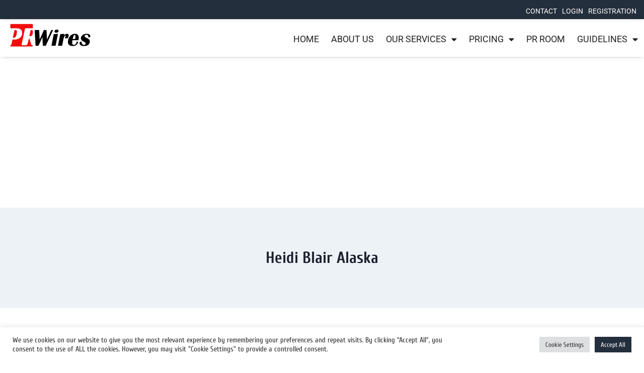

--- FILE ---
content_type: text/html; charset=UTF-8
request_url: https://www.prwires.com/tag/heidi-blair-alaska/
body_size: 21931
content:
<!doctype html>
<html lang="en-US" prefix="og: https://ogp.me/ns#" class="no-js" itemtype="https://schema.org/Blog" itemscope>
<head>
	<meta charset="UTF-8">
	<meta name="viewport" content="width=device-width, initial-scale=1, minimum-scale=1">
	
<!-- Search Engine Optimization by Rank Math - https://rankmath.com/ -->
<title>Heidi Blair Alaska - PR Business News Wire</title>
<meta name="robots" content="follow, noindex"/>
<meta property="og:locale" content="en_US" />
<meta property="og:type" content="article" />
<meta property="og:title" content="Heidi Blair Alaska - PR Business News Wire" />
<meta property="og:url" content="https://www.prwires.com/tag/heidi-blair-alaska/" />
<meta property="og:site_name" content="PR Business News Wire" />
<meta property="article:publisher" content="https://www.facebook.com/Prwires-109495624923223" />
<meta property="fb:app_id" content="365138848751239" />
<meta name="twitter:card" content="summary_large_image" />
<meta name="twitter:title" content="Heidi Blair Alaska - PR Business News Wire" />
<meta name="twitter:site" content="@prpdistribution" />
<meta name="twitter:label1" content="Posts" />
<meta name="twitter:data1" content="1" />
<script type="application/ld+json" class="rank-math-schema">{"@context":"https://schema.org","@graph":[{"@type":"Place","@id":"https://www.prwires.com/#place","geo":{"@type":"GeoCoordinates","latitude":"40.7128\u00b0 N","longitude":" 74.0060\u00b0 W"},"hasMap":"https://www.google.com/maps/search/?api=1&amp;query=40.7128\u00b0 N, 74.0060\u00b0 W","address":{"@type":"PostalAddress","streetAddress":"PR Wires New York","addressLocality":"New York","postalCode":"10027","addressCountry":"USA"}},{"@type":"Organization","@id":"https://www.prwires.com/#organization","name":"PR Business News Wire","url":"https://www.prwires.com","sameAs":["https://www.facebook.com/Prwires-109495624923223","https://twitter.com/prpdistribution"],"email":"info@prwires.com","address":{"@type":"PostalAddress","streetAddress":"PR Wires New York","addressLocality":"New York","postalCode":"10027","addressCountry":"USA"},"logo":{"@type":"ImageObject","@id":"https://www.prwires.com/#logo","url":"https://www.prwires.com/wp-content/uploads/2021/10/prwires-5.png","contentUrl":"https://www.prwires.com/wp-content/uploads/2021/10/prwires-5.png","caption":"PR Business News Wire","inLanguage":"en-US","width":"206","height":"75"},"contactPoint":[{"@type":"ContactPoint","telephone":"+1 855 222-4111","contactType":"customer support"}],"location":{"@id":"https://www.prwires.com/#place"}},{"@type":"WebSite","@id":"https://www.prwires.com/#website","url":"https://www.prwires.com","name":"PR Business News Wire","publisher":{"@id":"https://www.prwires.com/#organization"},"inLanguage":"en-US"},{"@type":"BreadcrumbList","@id":"https://www.prwires.com/tag/heidi-blair-alaska/#breadcrumb","itemListElement":[{"@type":"ListItem","position":"1","item":{"@id":"https://www.prwires.com","name":"Home"}},{"@type":"ListItem","position":"2","item":{"@id":"https://www.prwires.com/tag/heidi-blair-alaska/","name":"Heidi Blair Alaska"}}]},{"@type":"CollectionPage","@id":"https://www.prwires.com/tag/heidi-blair-alaska/#webpage","url":"https://www.prwires.com/tag/heidi-blair-alaska/","name":"Heidi Blair Alaska - PR Business News Wire","isPartOf":{"@id":"https://www.prwires.com/#website"},"inLanguage":"en-US","breadcrumb":{"@id":"https://www.prwires.com/tag/heidi-blair-alaska/#breadcrumb"}}]}</script>
<!-- /Rank Math WordPress SEO plugin -->

<link rel="alternate" type="application/rss+xml" title="PR Business News Wire &raquo; Feed" href="https://www.prwires.com/feed/" />
<link rel="alternate" type="application/rss+xml" title="PR Business News Wire &raquo; Comments Feed" href="https://www.prwires.com/comments/feed/" />
			<script>document.documentElement.classList.remove( 'no-js' );</script>
			<link rel="alternate" type="application/rss+xml" title="PR Business News Wire &raquo; Heidi Blair Alaska Tag Feed" href="https://www.prwires.com/tag/heidi-blair-alaska/feed/" />
<style id='wp-img-auto-sizes-contain-inline-css'>
img:is([sizes=auto i],[sizes^="auto," i]){contain-intrinsic-size:3000px 1500px}
/*# sourceURL=wp-img-auto-sizes-contain-inline-css */
</style>
<link rel='stylesheet' id='dashicons-css' href='https://www.prwires.com/wp-includes/css/dashicons.min.css?ver=6.9' media='all' />
<link rel='stylesheet' id='post-views-counter-frontend-css' href='https://www.prwires.com/wp-content/plugins/post-views-counter/css/frontend.css?ver=1.7.0' media='all' />
<style id='wp-emoji-styles-inline-css'>

	img.wp-smiley, img.emoji {
		display: inline !important;
		border: none !important;
		box-shadow: none !important;
		height: 1em !important;
		width: 1em !important;
		margin: 0 0.07em !important;
		vertical-align: -0.1em !important;
		background: none !important;
		padding: 0 !important;
	}
/*# sourceURL=wp-emoji-styles-inline-css */
</style>
<link rel='stylesheet' id='wp-block-library-css' href='https://www.prwires.com/wp-includes/css/dist/block-library/style.min.css?ver=6.9' media='all' />
<style id='global-styles-inline-css'>
:root{--wp--preset--aspect-ratio--square: 1;--wp--preset--aspect-ratio--4-3: 4/3;--wp--preset--aspect-ratio--3-4: 3/4;--wp--preset--aspect-ratio--3-2: 3/2;--wp--preset--aspect-ratio--2-3: 2/3;--wp--preset--aspect-ratio--16-9: 16/9;--wp--preset--aspect-ratio--9-16: 9/16;--wp--preset--color--black: #000000;--wp--preset--color--cyan-bluish-gray: #abb8c3;--wp--preset--color--white: #ffffff;--wp--preset--color--pale-pink: #f78da7;--wp--preset--color--vivid-red: #cf2e2e;--wp--preset--color--luminous-vivid-orange: #ff6900;--wp--preset--color--luminous-vivid-amber: #fcb900;--wp--preset--color--light-green-cyan: #7bdcb5;--wp--preset--color--vivid-green-cyan: #00d084;--wp--preset--color--pale-cyan-blue: #8ed1fc;--wp--preset--color--vivid-cyan-blue: #0693e3;--wp--preset--color--vivid-purple: #9b51e0;--wp--preset--color--theme-palette-1: var(--global-palette1);--wp--preset--color--theme-palette-2: var(--global-palette2);--wp--preset--color--theme-palette-3: var(--global-palette3);--wp--preset--color--theme-palette-4: var(--global-palette4);--wp--preset--color--theme-palette-5: var(--global-palette5);--wp--preset--color--theme-palette-6: var(--global-palette6);--wp--preset--color--theme-palette-7: var(--global-palette7);--wp--preset--color--theme-palette-8: var(--global-palette8);--wp--preset--color--theme-palette-9: var(--global-palette9);--wp--preset--gradient--vivid-cyan-blue-to-vivid-purple: linear-gradient(135deg,rgb(6,147,227) 0%,rgb(155,81,224) 100%);--wp--preset--gradient--light-green-cyan-to-vivid-green-cyan: linear-gradient(135deg,rgb(122,220,180) 0%,rgb(0,208,130) 100%);--wp--preset--gradient--luminous-vivid-amber-to-luminous-vivid-orange: linear-gradient(135deg,rgb(252,185,0) 0%,rgb(255,105,0) 100%);--wp--preset--gradient--luminous-vivid-orange-to-vivid-red: linear-gradient(135deg,rgb(255,105,0) 0%,rgb(207,46,46) 100%);--wp--preset--gradient--very-light-gray-to-cyan-bluish-gray: linear-gradient(135deg,rgb(238,238,238) 0%,rgb(169,184,195) 100%);--wp--preset--gradient--cool-to-warm-spectrum: linear-gradient(135deg,rgb(74,234,220) 0%,rgb(151,120,209) 20%,rgb(207,42,186) 40%,rgb(238,44,130) 60%,rgb(251,105,98) 80%,rgb(254,248,76) 100%);--wp--preset--gradient--blush-light-purple: linear-gradient(135deg,rgb(255,206,236) 0%,rgb(152,150,240) 100%);--wp--preset--gradient--blush-bordeaux: linear-gradient(135deg,rgb(254,205,165) 0%,rgb(254,45,45) 50%,rgb(107,0,62) 100%);--wp--preset--gradient--luminous-dusk: linear-gradient(135deg,rgb(255,203,112) 0%,rgb(199,81,192) 50%,rgb(65,88,208) 100%);--wp--preset--gradient--pale-ocean: linear-gradient(135deg,rgb(255,245,203) 0%,rgb(182,227,212) 50%,rgb(51,167,181) 100%);--wp--preset--gradient--electric-grass: linear-gradient(135deg,rgb(202,248,128) 0%,rgb(113,206,126) 100%);--wp--preset--gradient--midnight: linear-gradient(135deg,rgb(2,3,129) 0%,rgb(40,116,252) 100%);--wp--preset--font-size--small: var(--global-font-size-small);--wp--preset--font-size--medium: var(--global-font-size-medium);--wp--preset--font-size--large: var(--global-font-size-large);--wp--preset--font-size--x-large: 42px;--wp--preset--font-size--larger: var(--global-font-size-larger);--wp--preset--font-size--xxlarge: var(--global-font-size-xxlarge);--wp--preset--spacing--20: 0.44rem;--wp--preset--spacing--30: 0.67rem;--wp--preset--spacing--40: 1rem;--wp--preset--spacing--50: 1.5rem;--wp--preset--spacing--60: 2.25rem;--wp--preset--spacing--70: 3.38rem;--wp--preset--spacing--80: 5.06rem;--wp--preset--shadow--natural: 6px 6px 9px rgba(0, 0, 0, 0.2);--wp--preset--shadow--deep: 12px 12px 50px rgba(0, 0, 0, 0.4);--wp--preset--shadow--sharp: 6px 6px 0px rgba(0, 0, 0, 0.2);--wp--preset--shadow--outlined: 6px 6px 0px -3px rgb(255, 255, 255), 6px 6px rgb(0, 0, 0);--wp--preset--shadow--crisp: 6px 6px 0px rgb(0, 0, 0);}:where(.is-layout-flex){gap: 0.5em;}:where(.is-layout-grid){gap: 0.5em;}body .is-layout-flex{display: flex;}.is-layout-flex{flex-wrap: wrap;align-items: center;}.is-layout-flex > :is(*, div){margin: 0;}body .is-layout-grid{display: grid;}.is-layout-grid > :is(*, div){margin: 0;}:where(.wp-block-columns.is-layout-flex){gap: 2em;}:where(.wp-block-columns.is-layout-grid){gap: 2em;}:where(.wp-block-post-template.is-layout-flex){gap: 1.25em;}:where(.wp-block-post-template.is-layout-grid){gap: 1.25em;}.has-black-color{color: var(--wp--preset--color--black) !important;}.has-cyan-bluish-gray-color{color: var(--wp--preset--color--cyan-bluish-gray) !important;}.has-white-color{color: var(--wp--preset--color--white) !important;}.has-pale-pink-color{color: var(--wp--preset--color--pale-pink) !important;}.has-vivid-red-color{color: var(--wp--preset--color--vivid-red) !important;}.has-luminous-vivid-orange-color{color: var(--wp--preset--color--luminous-vivid-orange) !important;}.has-luminous-vivid-amber-color{color: var(--wp--preset--color--luminous-vivid-amber) !important;}.has-light-green-cyan-color{color: var(--wp--preset--color--light-green-cyan) !important;}.has-vivid-green-cyan-color{color: var(--wp--preset--color--vivid-green-cyan) !important;}.has-pale-cyan-blue-color{color: var(--wp--preset--color--pale-cyan-blue) !important;}.has-vivid-cyan-blue-color{color: var(--wp--preset--color--vivid-cyan-blue) !important;}.has-vivid-purple-color{color: var(--wp--preset--color--vivid-purple) !important;}.has-black-background-color{background-color: var(--wp--preset--color--black) !important;}.has-cyan-bluish-gray-background-color{background-color: var(--wp--preset--color--cyan-bluish-gray) !important;}.has-white-background-color{background-color: var(--wp--preset--color--white) !important;}.has-pale-pink-background-color{background-color: var(--wp--preset--color--pale-pink) !important;}.has-vivid-red-background-color{background-color: var(--wp--preset--color--vivid-red) !important;}.has-luminous-vivid-orange-background-color{background-color: var(--wp--preset--color--luminous-vivid-orange) !important;}.has-luminous-vivid-amber-background-color{background-color: var(--wp--preset--color--luminous-vivid-amber) !important;}.has-light-green-cyan-background-color{background-color: var(--wp--preset--color--light-green-cyan) !important;}.has-vivid-green-cyan-background-color{background-color: var(--wp--preset--color--vivid-green-cyan) !important;}.has-pale-cyan-blue-background-color{background-color: var(--wp--preset--color--pale-cyan-blue) !important;}.has-vivid-cyan-blue-background-color{background-color: var(--wp--preset--color--vivid-cyan-blue) !important;}.has-vivid-purple-background-color{background-color: var(--wp--preset--color--vivid-purple) !important;}.has-black-border-color{border-color: var(--wp--preset--color--black) !important;}.has-cyan-bluish-gray-border-color{border-color: var(--wp--preset--color--cyan-bluish-gray) !important;}.has-white-border-color{border-color: var(--wp--preset--color--white) !important;}.has-pale-pink-border-color{border-color: var(--wp--preset--color--pale-pink) !important;}.has-vivid-red-border-color{border-color: var(--wp--preset--color--vivid-red) !important;}.has-luminous-vivid-orange-border-color{border-color: var(--wp--preset--color--luminous-vivid-orange) !important;}.has-luminous-vivid-amber-border-color{border-color: var(--wp--preset--color--luminous-vivid-amber) !important;}.has-light-green-cyan-border-color{border-color: var(--wp--preset--color--light-green-cyan) !important;}.has-vivid-green-cyan-border-color{border-color: var(--wp--preset--color--vivid-green-cyan) !important;}.has-pale-cyan-blue-border-color{border-color: var(--wp--preset--color--pale-cyan-blue) !important;}.has-vivid-cyan-blue-border-color{border-color: var(--wp--preset--color--vivid-cyan-blue) !important;}.has-vivid-purple-border-color{border-color: var(--wp--preset--color--vivid-purple) !important;}.has-vivid-cyan-blue-to-vivid-purple-gradient-background{background: var(--wp--preset--gradient--vivid-cyan-blue-to-vivid-purple) !important;}.has-light-green-cyan-to-vivid-green-cyan-gradient-background{background: var(--wp--preset--gradient--light-green-cyan-to-vivid-green-cyan) !important;}.has-luminous-vivid-amber-to-luminous-vivid-orange-gradient-background{background: var(--wp--preset--gradient--luminous-vivid-amber-to-luminous-vivid-orange) !important;}.has-luminous-vivid-orange-to-vivid-red-gradient-background{background: var(--wp--preset--gradient--luminous-vivid-orange-to-vivid-red) !important;}.has-very-light-gray-to-cyan-bluish-gray-gradient-background{background: var(--wp--preset--gradient--very-light-gray-to-cyan-bluish-gray) !important;}.has-cool-to-warm-spectrum-gradient-background{background: var(--wp--preset--gradient--cool-to-warm-spectrum) !important;}.has-blush-light-purple-gradient-background{background: var(--wp--preset--gradient--blush-light-purple) !important;}.has-blush-bordeaux-gradient-background{background: var(--wp--preset--gradient--blush-bordeaux) !important;}.has-luminous-dusk-gradient-background{background: var(--wp--preset--gradient--luminous-dusk) !important;}.has-pale-ocean-gradient-background{background: var(--wp--preset--gradient--pale-ocean) !important;}.has-electric-grass-gradient-background{background: var(--wp--preset--gradient--electric-grass) !important;}.has-midnight-gradient-background{background: var(--wp--preset--gradient--midnight) !important;}.has-small-font-size{font-size: var(--wp--preset--font-size--small) !important;}.has-medium-font-size{font-size: var(--wp--preset--font-size--medium) !important;}.has-large-font-size{font-size: var(--wp--preset--font-size--large) !important;}.has-x-large-font-size{font-size: var(--wp--preset--font-size--x-large) !important;}
/*# sourceURL=global-styles-inline-css */
</style>

<style id='classic-theme-styles-inline-css'>
/*! This file is auto-generated */
.wp-block-button__link{color:#fff;background-color:#32373c;border-radius:9999px;box-shadow:none;text-decoration:none;padding:calc(.667em + 2px) calc(1.333em + 2px);font-size:1.125em}.wp-block-file__button{background:#32373c;color:#fff;text-decoration:none}
/*# sourceURL=/wp-includes/css/classic-themes.min.css */
</style>
<link rel='stylesheet' id='cookie-law-info-css' href='https://www.prwires.com/wp-content/plugins/cookie-law-info/legacy/public/css/cookie-law-info-public.css?ver=3.3.9.1' media='all' />
<link rel='stylesheet' id='cookie-law-info-gdpr-css' href='https://www.prwires.com/wp-content/plugins/cookie-law-info/legacy/public/css/cookie-law-info-gdpr.css?ver=3.3.9.1' media='all' />
<link rel='stylesheet' id='wpuf-user-directory-frontend-style-css' href='https://www.prwires.com/wp-content/plugins/wp-user-frontend-pro/modules/user-directory/assets/css/profile-listing.css?ver=4.1.1' media='all' />
<link rel='stylesheet' id='wpuf-layout1-css' href='https://www.prwires.com/wp-content/plugins/wp-user-frontend/assets/css/frontend-form/layout1.css?ver=4.1.1' media='all' />
<link rel='stylesheet' id='wpuf-frontend-forms-css' href='https://www.prwires.com/wp-content/plugins/wp-user-frontend/assets/css/frontend-forms.css?ver=4.1.1' media='all' />
<link rel='stylesheet' id='wpuf-sweetalert2-css' href='https://www.prwires.com/wp-content/plugins/wp-user-frontend/assets/vendor/sweetalert2/sweetalert2.css?ver=11.4.8' media='all' />
<link rel='stylesheet' id='wpuf-jquery-ui-css' href='https://www.prwires.com/wp-content/plugins/wp-user-frontend/assets/css/jquery-ui-1.9.1.custom.css?ver=1.9.1' media='all' />
<link rel='stylesheet' id='kadence-global-css' href='https://www.prwires.com/wp-content/themes/kadence/assets/css/global.min.css?ver=1.2.28' media='all' />
<style id='kadence-global-inline-css'>
/* Kadence Base CSS */
:root{--global-palette1:#2B6CB0;--global-palette2:#215387;--global-palette3:#1A202C;--global-palette4:#2D3748;--global-palette5:#4A5568;--global-palette6:#718096;--global-palette7:#EDF2F7;--global-palette8:#F7FAFC;--global-palette9:#ffffff;--global-palette9rgb:255, 255, 255;--global-palette-highlight:var(--global-palette1);--global-palette-highlight-alt:var(--global-palette2);--global-palette-highlight-alt2:var(--global-palette9);--global-palette-btn-bg:var(--global-palette1);--global-palette-btn-bg-hover:var(--global-palette2);--global-palette-btn:var(--global-palette9);--global-palette-btn-hover:var(--global-palette9);--global-body-font-family:-apple-system,BlinkMacSystemFont,"Segoe UI",Roboto,Oxygen-Sans,Ubuntu,Cantarell,"Helvetica Neue",sans-serif, "Apple Color Emoji", "Segoe UI Emoji", "Segoe UI Symbol";--global-heading-font-family:inherit;--global-primary-nav-font-family:inherit;--global-fallback-font:sans-serif;--global-display-fallback-font:sans-serif;--global-content-width:1290px;--global-content-wide-width:calc(1290px + 230px);--global-content-narrow-width:842px;--global-content-edge-padding:1.5rem;--global-content-boxed-padding:2rem;--global-calc-content-width:calc(1290px - var(--global-content-edge-padding) - var(--global-content-edge-padding) );--wp--style--global--content-size:var(--global-calc-content-width);}.wp-site-blocks{--global-vw:calc( 100vw - ( 0.5 * var(--scrollbar-offset)));}:root body.kadence-elementor-colors{--e-global-color-kadence1:var(--global-palette1);--e-global-color-kadence2:var(--global-palette2);--e-global-color-kadence3:var(--global-palette3);--e-global-color-kadence4:var(--global-palette4);--e-global-color-kadence5:var(--global-palette5);--e-global-color-kadence6:var(--global-palette6);--e-global-color-kadence7:var(--global-palette7);--e-global-color-kadence8:var(--global-palette8);--e-global-color-kadence9:var(--global-palette9);}body{background:var(--global-palette8);}body, input, select, optgroup, textarea{font-weight:400;font-size:17px;line-height:1.6;font-family:var(--global-body-font-family);color:var(--global-palette4);}.content-bg, body.content-style-unboxed .site{background:var(--global-palette9);}h1,h2,h3,h4,h5,h6{font-family:var(--global-heading-font-family);}h1{font-weight:700;font-size:32px;line-height:1.5;color:var(--global-palette3);}h2{font-weight:700;font-size:28px;line-height:1.5;color:var(--global-palette3);}h3{font-weight:700;font-size:24px;line-height:1.5;color:var(--global-palette3);}h4{font-weight:700;font-size:22px;line-height:1.5;color:var(--global-palette4);}h5{font-weight:700;font-size:20px;line-height:1.5;color:var(--global-palette4);}h6{font-weight:700;font-size:18px;line-height:1.5;color:var(--global-palette5);}.entry-hero .kadence-breadcrumbs{max-width:1290px;}.site-container, .site-header-row-layout-contained, .site-footer-row-layout-contained, .entry-hero-layout-contained, .comments-area, .alignfull > .wp-block-cover__inner-container, .alignwide > .wp-block-cover__inner-container{max-width:var(--global-content-width);}.content-width-narrow .content-container.site-container, .content-width-narrow .hero-container.site-container{max-width:var(--global-content-narrow-width);}@media all and (min-width: 1520px){.wp-site-blocks .content-container  .alignwide{margin-left:-115px;margin-right:-115px;width:unset;max-width:unset;}}@media all and (min-width: 1102px){.content-width-narrow .wp-site-blocks .content-container .alignwide{margin-left:-130px;margin-right:-130px;width:unset;max-width:unset;}}.content-style-boxed .wp-site-blocks .entry-content .alignwide{margin-left:calc( -1 * var( --global-content-boxed-padding ) );margin-right:calc( -1 * var( --global-content-boxed-padding ) );}.content-area{margin-top:5rem;margin-bottom:5rem;}@media all and (max-width: 1024px){.content-area{margin-top:3rem;margin-bottom:3rem;}}@media all and (max-width: 767px){.content-area{margin-top:2rem;margin-bottom:2rem;}}@media all and (max-width: 1024px){:root{--global-content-boxed-padding:2rem;}}@media all and (max-width: 767px){:root{--global-content-boxed-padding:1.5rem;}}.entry-content-wrap{padding:2rem;}@media all and (max-width: 1024px){.entry-content-wrap{padding:2rem;}}@media all and (max-width: 767px){.entry-content-wrap{padding:1.5rem;}}.entry.single-entry{box-shadow:0px 15px 15px -10px rgba(0,0,0,0.05);}.entry.loop-entry{box-shadow:0px 15px 15px -10px rgba(0,0,0,0.05);}.loop-entry .entry-content-wrap{padding:2rem;}@media all and (max-width: 1024px){.loop-entry .entry-content-wrap{padding:2rem;}}@media all and (max-width: 767px){.loop-entry .entry-content-wrap{padding:1.5rem;}}button, .button, .wp-block-button__link, input[type="button"], input[type="reset"], input[type="submit"], .fl-button, .elementor-button-wrapper .elementor-button, .wc-block-components-checkout-place-order-button, .wc-block-cart__submit{box-shadow:0px 0px 0px -7px rgba(0,0,0,0);}button:hover, button:focus, button:active, .button:hover, .button:focus, .button:active, .wp-block-button__link:hover, .wp-block-button__link:focus, .wp-block-button__link:active, input[type="button"]:hover, input[type="button"]:focus, input[type="button"]:active, input[type="reset"]:hover, input[type="reset"]:focus, input[type="reset"]:active, input[type="submit"]:hover, input[type="submit"]:focus, input[type="submit"]:active, .elementor-button-wrapper .elementor-button:hover, .elementor-button-wrapper .elementor-button:focus, .elementor-button-wrapper .elementor-button:active, .wc-block-cart__submit:hover{box-shadow:0px 15px 25px -7px rgba(0,0,0,0.1);}.kb-button.kb-btn-global-outline.kb-btn-global-inherit{padding-top:calc(px - 2px);padding-right:calc(px - 2px);padding-bottom:calc(px - 2px);padding-left:calc(px - 2px);}@media all and (min-width: 1025px){.transparent-header .entry-hero .entry-hero-container-inner{padding-top:80px;}}@media all and (max-width: 1024px){.mobile-transparent-header .entry-hero .entry-hero-container-inner{padding-top:80px;}}@media all and (max-width: 767px){.mobile-transparent-header .entry-hero .entry-hero-container-inner{padding-top:80px;}}
/* Kadence Header CSS */
@media all and (max-width: 1024px){.mobile-transparent-header #masthead{position:absolute;left:0px;right:0px;z-index:100;}.kadence-scrollbar-fixer.mobile-transparent-header #masthead{right:var(--scrollbar-offset,0);}.mobile-transparent-header #masthead, .mobile-transparent-header .site-top-header-wrap .site-header-row-container-inner, .mobile-transparent-header .site-main-header-wrap .site-header-row-container-inner, .mobile-transparent-header .site-bottom-header-wrap .site-header-row-container-inner{background:transparent;}.site-header-row-tablet-layout-fullwidth, .site-header-row-tablet-layout-standard{padding:0px;}}@media all and (min-width: 1025px){.transparent-header #masthead{position:absolute;left:0px;right:0px;z-index:100;}.transparent-header.kadence-scrollbar-fixer #masthead{right:var(--scrollbar-offset,0);}.transparent-header #masthead, .transparent-header .site-top-header-wrap .site-header-row-container-inner, .transparent-header .site-main-header-wrap .site-header-row-container-inner, .transparent-header .site-bottom-header-wrap .site-header-row-container-inner{background:transparent;}}.site-branding{padding:0px 0px 0px 0px;}.site-branding .site-title{font-weight:700;font-size:26px;line-height:1.2;color:var(--global-palette3);}#masthead, #masthead .kadence-sticky-header.item-is-fixed:not(.item-at-start):not(.site-header-row-container):not(.site-main-header-wrap), #masthead .kadence-sticky-header.item-is-fixed:not(.item-at-start) > .site-header-row-container-inner{background:#ffffff;}.site-main-header-inner-wrap{min-height:80px;}.header-navigation[class*="header-navigation-style-underline"] .header-menu-container.primary-menu-container>ul>li>a:after{width:calc( 100% - 1.2em);}.main-navigation .primary-menu-container > ul > li.menu-item > a{padding-left:calc(1.2em / 2);padding-right:calc(1.2em / 2);padding-top:0.6em;padding-bottom:0.6em;color:var(--global-palette5);}.main-navigation .primary-menu-container > ul > li.menu-item .dropdown-nav-special-toggle{right:calc(1.2em / 2);}.main-navigation .primary-menu-container > ul > li.menu-item > a:hover{color:var(--global-palette-highlight);}.main-navigation .primary-menu-container > ul > li.menu-item.current-menu-item > a{color:var(--global-palette3);}.header-navigation .header-menu-container ul ul.sub-menu, .header-navigation .header-menu-container ul ul.submenu{background:var(--global-palette3);box-shadow:0px 2px 13px 0px rgba(0,0,0,0.1);}.header-navigation .header-menu-container ul ul li.menu-item, .header-menu-container ul.menu > li.kadence-menu-mega-enabled > ul > li.menu-item > a{border-bottom:1px solid rgba(255,255,255,0.1);}.header-navigation .header-menu-container ul ul li.menu-item > a{width:200px;padding-top:1em;padding-bottom:1em;color:var(--global-palette8);font-size:12px;}.header-navigation .header-menu-container ul ul li.menu-item > a:hover{color:var(--global-palette9);background:var(--global-palette4);}.header-navigation .header-menu-container ul ul li.menu-item.current-menu-item > a{color:var(--global-palette9);background:var(--global-palette4);}.mobile-toggle-open-container .menu-toggle-open, .mobile-toggle-open-container .menu-toggle-open:focus{color:var(--global-palette5);padding:0.4em 0.6em 0.4em 0.6em;font-size:14px;}.mobile-toggle-open-container .menu-toggle-open.menu-toggle-style-bordered{border:1px solid currentColor;}.mobile-toggle-open-container .menu-toggle-open .menu-toggle-icon{font-size:20px;}.mobile-toggle-open-container .menu-toggle-open:hover, .mobile-toggle-open-container .menu-toggle-open:focus-visible{color:var(--global-palette-highlight);}.mobile-navigation ul li{font-size:14px;}.mobile-navigation ul li a{padding-top:1em;padding-bottom:1em;}.mobile-navigation ul li > a, .mobile-navigation ul li.menu-item-has-children > .drawer-nav-drop-wrap{color:var(--global-palette8);}.mobile-navigation ul li.current-menu-item > a, .mobile-navigation ul li.current-menu-item.menu-item-has-children > .drawer-nav-drop-wrap{color:var(--global-palette-highlight);}.mobile-navigation ul li.menu-item-has-children .drawer-nav-drop-wrap, .mobile-navigation ul li:not(.menu-item-has-children) a{border-bottom:1px solid rgba(255,255,255,0.1);}.mobile-navigation:not(.drawer-navigation-parent-toggle-true) ul li.menu-item-has-children .drawer-nav-drop-wrap button{border-left:1px solid rgba(255,255,255,0.1);}#mobile-drawer .drawer-header .drawer-toggle{padding:0.6em 0.15em 0.6em 0.15em;font-size:24px;}
/* Kadence Footer CSS */
.site-bottom-footer-inner-wrap{padding-top:30px;padding-bottom:30px;grid-column-gap:30px;}.site-bottom-footer-inner-wrap .widget{margin-bottom:30px;}.site-bottom-footer-inner-wrap .site-footer-section:not(:last-child):after{right:calc(-30px / 2);}
/*# sourceURL=kadence-global-inline-css */
</style>
<link rel='stylesheet' id='kadence-header-css' href='https://www.prwires.com/wp-content/themes/kadence/assets/css/header.min.css?ver=1.2.28' media='all' />
<link rel='stylesheet' id='kadence-content-css' href='https://www.prwires.com/wp-content/themes/kadence/assets/css/content.min.css?ver=1.2.28' media='all' />
<link rel='stylesheet' id='kadence-footer-css' href='https://www.prwires.com/wp-content/themes/kadence/assets/css/footer.min.css?ver=1.2.28' media='all' />
<link rel='stylesheet' id='elementor-frontend-css' href='https://www.prwires.com/wp-content/plugins/elementor/assets/css/frontend.min.css?ver=3.31.3' media='all' />
<link rel='stylesheet' id='widget-nav-menu-css' href='https://www.prwires.com/wp-content/plugins/elementor-pro/assets/css/widget-nav-menu.min.css?ver=3.33.1' media='all' />
<link rel='stylesheet' id='widget-image-css' href='https://www.prwires.com/wp-content/plugins/elementor/assets/css/widget-image.min.css?ver=3.31.3' media='all' />
<link rel='stylesheet' id='widget-image-box-css' href='https://www.prwires.com/wp-content/plugins/elementor/assets/css/widget-image-box.min.css?ver=3.31.3' media='all' />
<link rel='stylesheet' id='widget-social-icons-css' href='https://www.prwires.com/wp-content/plugins/elementor/assets/css/widget-social-icons.min.css?ver=3.31.3' media='all' />
<link rel='stylesheet' id='e-apple-webkit-css' href='https://www.prwires.com/wp-content/plugins/elementor/assets/css/conditionals/apple-webkit.min.css?ver=3.31.3' media='all' />
<link rel='stylesheet' id='widget-heading-css' href='https://www.prwires.com/wp-content/plugins/elementor/assets/css/widget-heading.min.css?ver=3.31.3' media='all' />
<link rel='stylesheet' id='widget-divider-css' href='https://www.prwires.com/wp-content/plugins/elementor/assets/css/widget-divider.min.css?ver=3.31.3' media='all' />
<link rel='stylesheet' id='widget-icon-list-css' href='https://www.prwires.com/wp-content/plugins/elementor/assets/css/widget-icon-list.min.css?ver=3.31.3' media='all' />
<link rel='stylesheet' id='e-sticky-css' href='https://www.prwires.com/wp-content/plugins/elementor-pro/assets/css/modules/sticky.min.css?ver=3.33.1' media='all' />
<link rel='stylesheet' id='elementor-icons-css' href='https://www.prwires.com/wp-content/plugins/elementor/assets/lib/eicons/css/elementor-icons.min.css?ver=5.43.0' media='all' />
<link rel='stylesheet' id='elementor-post-305-css' href='https://www.prwires.com/wp-content/uploads/elementor/css/post-305.css?ver=1768365406' media='all' />
<link rel='stylesheet' id='elementor-post-323-css' href='https://www.prwires.com/wp-content/uploads/elementor/css/post-323.css?ver=1768365406' media='all' />
<link rel='stylesheet' id='elementor-post-457-css' href='https://www.prwires.com/wp-content/uploads/elementor/css/post-457.css?ver=1768365406' media='all' />
<link rel='stylesheet' id='kadence-rankmath-css' href='https://www.prwires.com/wp-content/themes/kadence/assets/css/rankmath.min.css?ver=1.2.28' media='all' />
<link rel='stylesheet' id='ecs-styles-css' href='https://www.prwires.com/wp-content/plugins/ele-custom-skin/assets/css/ecs-style.css?ver=3.1.9' media='all' />
<link rel='stylesheet' id='elementor-post-31513-css' href='https://www.prwires.com/wp-content/uploads/elementor/css/post-31513.css?ver=1693945652' media='all' />
<link rel='stylesheet' id='elementor-gf-local-cuprum-css' href='https://www.prwires.com/wp-content/uploads/elementor/google-fonts/css/cuprum.css?ver=1742373064' media='all' />
<link rel='stylesheet' id='elementor-gf-local-robotoslab-css' href='https://www.prwires.com/wp-content/uploads/elementor/google-fonts/css/robotoslab.css?ver=1742373075' media='all' />
<link rel='stylesheet' id='elementor-gf-local-roboto-css' href='https://www.prwires.com/wp-content/uploads/elementor/google-fonts/css/roboto.css?ver=1742373098' media='all' />
<link rel='stylesheet' id='elementor-icons-shared-0-css' href='https://www.prwires.com/wp-content/plugins/elementor/assets/lib/font-awesome/css/fontawesome.min.css?ver=5.15.3' media='all' />
<link rel='stylesheet' id='elementor-icons-fa-solid-css' href='https://www.prwires.com/wp-content/plugins/elementor/assets/lib/font-awesome/css/solid.min.css?ver=5.15.3' media='all' />
<link rel='stylesheet' id='elementor-icons-fa-brands-css' href='https://www.prwires.com/wp-content/plugins/elementor/assets/lib/font-awesome/css/brands.min.css?ver=5.15.3' media='all' />
<link rel='stylesheet' id='elementor-icons-fa-regular-css' href='https://www.prwires.com/wp-content/plugins/elementor/assets/lib/font-awesome/css/regular.min.css?ver=5.15.3' media='all' />
<script src="https://www.prwires.com/wp-includes/js/jquery/jquery.min.js?ver=3.7.1" id="jquery-core-js"></script>
<script src="https://www.prwires.com/wp-includes/js/jquery/jquery-migrate.min.js?ver=3.4.1" id="jquery-migrate-js"></script>
<script id="cookie-law-info-js-extra">
var Cli_Data = {"nn_cookie_ids":[],"cookielist":[],"non_necessary_cookies":[],"ccpaEnabled":"","ccpaRegionBased":"","ccpaBarEnabled":"","strictlyEnabled":["necessary","obligatoire"],"ccpaType":"gdpr","js_blocking":"1","custom_integration":"","triggerDomRefresh":"","secure_cookies":""};
var cli_cookiebar_settings = {"animate_speed_hide":"500","animate_speed_show":"500","background":"#FFF","border":"#b1a6a6c2","border_on":"","button_1_button_colour":"#61a229","button_1_button_hover":"#4e8221","button_1_link_colour":"#fff","button_1_as_button":"1","button_1_new_win":"","button_2_button_colour":"#333","button_2_button_hover":"#292929","button_2_link_colour":"#444","button_2_as_button":"","button_2_hidebar":"","button_3_button_colour":"#dedfe0","button_3_button_hover":"#b2b2b3","button_3_link_colour":"#333333","button_3_as_button":"1","button_3_new_win":"","button_4_button_colour":"#dedfe0","button_4_button_hover":"#b2b2b3","button_4_link_colour":"#333333","button_4_as_button":"1","button_7_button_colour":"#242f3d","button_7_button_hover":"#1d2631","button_7_link_colour":"#fff","button_7_as_button":"1","button_7_new_win":"","font_family":"inherit","header_fix":"","notify_animate_hide":"1","notify_animate_show":"","notify_div_id":"#cookie-law-info-bar","notify_position_horizontal":"right","notify_position_vertical":"bottom","scroll_close":"","scroll_close_reload":"","accept_close_reload":"","reject_close_reload":"","showagain_tab":"","showagain_background":"#fff","showagain_border":"#000","showagain_div_id":"#cookie-law-info-again","showagain_x_position":"100px","text":"#333333","show_once_yn":"","show_once":"10000","logging_on":"","as_popup":"","popup_overlay":"1","bar_heading_text":"","cookie_bar_as":"banner","popup_showagain_position":"bottom-right","widget_position":"left"};
var log_object = {"ajax_url":"https://www.prwires.com/wp-admin/admin-ajax.php"};
//# sourceURL=cookie-law-info-js-extra
</script>
<script src="https://www.prwires.com/wp-content/plugins/cookie-law-info/legacy/public/js/cookie-law-info-public.js?ver=3.3.9.1" id="cookie-law-info-js"></script>
<script src="https://www.prwires.com/wp-includes/js/jquery/ui/core.min.js?ver=1.13.3" id="jquery-ui-core-js"></script>
<script src="https://www.prwires.com/wp-includes/js/jquery/ui/datepicker.min.js?ver=1.13.3" id="jquery-ui-datepicker-js"></script>
<script id="jquery-ui-datepicker-js-after">
jQuery(function(jQuery){jQuery.datepicker.setDefaults({"closeText":"Close","currentText":"Today","monthNames":["January","February","March","April","May","June","July","August","September","October","November","December"],"monthNamesShort":["Jan","Feb","Mar","Apr","May","Jun","Jul","Aug","Sep","Oct","Nov","Dec"],"nextText":"Next","prevText":"Previous","dayNames":["Sunday","Monday","Tuesday","Wednesday","Thursday","Friday","Saturday"],"dayNamesShort":["Sun","Mon","Tue","Wed","Thu","Fri","Sat"],"dayNamesMin":["S","M","T","W","T","F","S"],"dateFormat":"MM d, yy","firstDay":1,"isRTL":false});});
//# sourceURL=jquery-ui-datepicker-js-after
</script>
<script src="https://www.prwires.com/wp-content/plugins/wp-user-frontend-pro/assets/js/jquery-ui-timepicker-addon.js?ver=4.1.1" id="jquery-ui-timepicker-js"></script>
<script src="https://www.prwires.com/wp-includes/js/clipboard.min.js?ver=2.0.11" id="clipboard-js"></script>
<script src="https://www.prwires.com/wp-includes/js/plupload/moxie.min.js?ver=1.3.5.1" id="moxiejs-js"></script>
<script src="https://www.prwires.com/wp-includes/js/plupload/plupload.min.js?ver=2.1.9" id="plupload-js"></script>
<script src="https://www.prwires.com/wp-includes/js/underscore.min.js?ver=1.13.7" id="underscore-js"></script>
<script src="https://www.prwires.com/wp-includes/js/dist/dom-ready.min.js?ver=f77871ff7694fffea381" id="wp-dom-ready-js"></script>
<script src="https://www.prwires.com/wp-includes/js/dist/hooks.min.js?ver=dd5603f07f9220ed27f1" id="wp-hooks-js"></script>
<script src="https://www.prwires.com/wp-includes/js/dist/i18n.min.js?ver=c26c3dc7bed366793375" id="wp-i18n-js"></script>
<script id="wp-i18n-js-after">
wp.i18n.setLocaleData( { 'text direction\u0004ltr': [ 'ltr' ] } );
//# sourceURL=wp-i18n-js-after
</script>
<script src="https://www.prwires.com/wp-includes/js/dist/a11y.min.js?ver=cb460b4676c94bd228ed" id="wp-a11y-js"></script>
<script id="plupload-handlers-js-extra">
var pluploadL10n = {"queue_limit_exceeded":"You have attempted to queue too many files.","file_exceeds_size_limit":"%s exceeds the maximum upload size for this site.","zero_byte_file":"This file is empty. Please try another.","invalid_filetype":"This file cannot be processed by the web server.","not_an_image":"This file is not an image. Please try another.","image_memory_exceeded":"Memory exceeded. Please try another smaller file.","image_dimensions_exceeded":"This is larger than the maximum size. Please try another.","default_error":"An error occurred in the upload. Please try again later.","missing_upload_url":"There was a configuration error. Please contact the server administrator.","upload_limit_exceeded":"You may only upload 1 file.","http_error":"Unexpected response from the server. The file may have been uploaded successfully. Check in the Media Library or reload the page.","http_error_image":"The server cannot process the image. This can happen if the server is busy or does not have enough resources to complete the task. Uploading a smaller image may help. Suggested maximum size is 2560 pixels.","upload_failed":"Upload failed.","big_upload_failed":"Please try uploading this file with the %1$sbrowser uploader%2$s.","big_upload_queued":"%s exceeds the maximum upload size for the multi-file uploader when used in your browser.","io_error":"IO error.","security_error":"Security error.","file_cancelled":"File canceled.","upload_stopped":"Upload stopped.","dismiss":"Dismiss","crunching":"Crunching\u2026","deleted":"moved to the Trash.","error_uploading":"\u201c%s\u201d has failed to upload.","unsupported_image":"This image cannot be displayed in a web browser. For best results convert it to JPEG before uploading.","noneditable_image":"The web server cannot generate responsive image sizes for this image. Convert it to JPEG or PNG before uploading.","file_url_copied":"The file URL has been copied to your clipboard"};
//# sourceURL=plupload-handlers-js-extra
</script>
<script src="https://www.prwires.com/wp-includes/js/plupload/handlers.min.js?ver=6.9" id="plupload-handlers-js"></script>
<script id="ecs_ajax_load-js-extra">
var ecs_ajax_params = {"ajaxurl":"https://www.prwires.com/wp-admin/admin-ajax.php","posts":"{\"tag\":\"heidi-blair-alaska\",\"error\":\"\",\"m\":\"\",\"p\":0,\"post_parent\":\"\",\"subpost\":\"\",\"subpost_id\":\"\",\"attachment\":\"\",\"attachment_id\":0,\"name\":\"\",\"pagename\":\"\",\"page_id\":0,\"second\":\"\",\"minute\":\"\",\"hour\":\"\",\"day\":0,\"monthnum\":0,\"year\":0,\"w\":0,\"category_name\":\"\",\"cat\":\"\",\"tag_id\":15551,\"author\":\"\",\"author_name\":\"\",\"feed\":\"\",\"tb\":\"\",\"paged\":0,\"meta_key\":\"\",\"meta_value\":\"\",\"preview\":\"\",\"s\":\"\",\"sentence\":\"\",\"title\":\"\",\"fields\":\"all\",\"menu_order\":\"\",\"embed\":\"\",\"category__in\":[],\"category__not_in\":[],\"category__and\":[],\"post__in\":[],\"post__not_in\":[],\"post_name__in\":[],\"tag__in\":[],\"tag__not_in\":[],\"tag__and\":[],\"tag_slug__in\":[\"heidi-blair-alaska\"],\"tag_slug__and\":[],\"post_parent__in\":[],\"post_parent__not_in\":[],\"author__in\":[],\"author__not_in\":[],\"search_columns\":[],\"ignore_sticky_posts\":false,\"suppress_filters\":false,\"cache_results\":true,\"update_post_term_cache\":true,\"update_menu_item_cache\":false,\"lazy_load_term_meta\":true,\"update_post_meta_cache\":true,\"post_type\":\"\",\"posts_per_page\":10,\"nopaging\":false,\"comments_per_page\":\"50\",\"no_found_rows\":false,\"order\":\"DESC\"}"};
//# sourceURL=ecs_ajax_load-js-extra
</script>
<script src="https://www.prwires.com/wp-content/plugins/ele-custom-skin/assets/js/ecs_ajax_pagination.js?ver=3.1.9" id="ecs_ajax_load-js"></script>
<script src="https://www.prwires.com/wp-content/plugins/ele-custom-skin/assets/js/ecs.js?ver=3.1.9" id="ecs-script-js"></script>
<link rel="https://api.w.org/" href="https://www.prwires.com/wp-json/" /><link rel="alternate" title="JSON" type="application/json" href="https://www.prwires.com/wp-json/wp/v2/tags/15551" /><link rel="EditURI" type="application/rsd+xml" title="RSD" href="https://www.prwires.com/xmlrpc.php?rsd" />
<meta name="generator" content="WordPress 6.9" />
<!-- Google Tag Manager -->
<script>(function(w,d,s,l,i){w[l]=w[l]||[];w[l].push({'gtm.start':
new Date().getTime(),event:'gtm.js'});var f=d.getElementsByTagName(s)[0],
j=d.createElement(s),dl=l!='dataLayer'?'&l='+l:'';j.async=true;j.src=
'https://www.googletagmanager.com/gtm.js?id='+i+dl;f.parentNode.insertBefore(j,f);
})(window,document,'script','dataLayer','GTM-TBHTHRN8');</script>
<!-- End Google Tag Manager -->
<!-- Google tag (gtag.js) -->
<script async src="https://www.googletagmanager.com/gtag/js?id=G-FLKP8CC254"></script>
<script>
  window.dataLayer = window.dataLayer || [];
  function gtag(){dataLayer.push(arguments);}
  gtag('js', new Date());

  gtag('config', 'G-FLKP8CC254');
</script>

<script async src="https://pagead2.googlesyndication.com/pagead/js/adsbygoogle.js?client=ca-pub-4699894406962635"
     crossorigin="anonymous"></script>

        <style>
            ul.wpuf_packs li {
                background-color: #eeeeee !important;
            }

            ul.wpuf_packs .wpuf-sub-button a, ul.wpuf_packs .wpuf-sub-button a {
                background-color: #4fbbda !important;
                color: #eeeeee !important;
            }

            ul.wpuf_packs h3, ul.wpuf_packs h3 {
                background-color: #52B5D5 !important;
                border-bottom: 1px solid #52B5D5 !important;
                color: #eeeeee !important;
            }

            ul.wpuf_packs .wpuf-pricing-wrap .wpuf-sub-amount, ul.wpuf_packs .wpuf-pricing-wrap .wpuf-sub-amount {
                background-color: #4fbbda !important;
                border-bottom: 1px solid #4fbbda !important;
                color: #eeeeee !important;
            }

            ul.wpuf_packs .wpuf-sub-body {
                background-color: #eeeeee !important;
            }

            .wpuf-success {
                background-color:  !important;
                border: 1px solid  !important;
            }

            .wpuf-error {
                background-color:  !important;
                border: 1px solid  !important;
            }

            .wpuf-message {
                background:  !important;
                border: 1px solid  !important;
            }

            .wpuf-info {
                background-color:  !important;
                border: 1px solid  !important;
            }
        </style>

                <style>

        </style>
        <meta name="generator" content="Elementor 3.31.3; features: additional_custom_breakpoints, e_element_cache; settings: css_print_method-external, google_font-enabled, font_display-auto">
			<style>
				.e-con.e-parent:nth-of-type(n+4):not(.e-lazyloaded):not(.e-no-lazyload),
				.e-con.e-parent:nth-of-type(n+4):not(.e-lazyloaded):not(.e-no-lazyload) * {
					background-image: none !important;
				}
				@media screen and (max-height: 1024px) {
					.e-con.e-parent:nth-of-type(n+3):not(.e-lazyloaded):not(.e-no-lazyload),
					.e-con.e-parent:nth-of-type(n+3):not(.e-lazyloaded):not(.e-no-lazyload) * {
						background-image: none !important;
					}
				}
				@media screen and (max-height: 640px) {
					.e-con.e-parent:nth-of-type(n+2):not(.e-lazyloaded):not(.e-no-lazyload),
					.e-con.e-parent:nth-of-type(n+2):not(.e-lazyloaded):not(.e-no-lazyload) * {
						background-image: none !important;
					}
				}
			</style>
			<link rel="icon" href="https://www.prwires.com/wp-content/uploads/2021/10/prwiresfavicon.png" sizes="32x32" />
<link rel="icon" href="https://www.prwires.com/wp-content/uploads/2021/10/prwiresfavicon.png" sizes="192x192" />
<link rel="apple-touch-icon" href="https://www.prwires.com/wp-content/uploads/2021/10/prwiresfavicon.png" />
<meta name="msapplication-TileImage" content="https://www.prwires.com/wp-content/uploads/2021/10/prwiresfavicon.png" />
<link rel='stylesheet' id='cookie-law-info-table-css' href='https://www.prwires.com/wp-content/plugins/cookie-law-info/legacy/public/css/cookie-law-info-table.css?ver=3.3.9.1' media='all' />
</head>

<body class="archive tag tag-heidi-blair-alaska tag-15551 wp-embed-responsive wp-theme-kadence hfeed footer-on-bottom hide-focus-outline link-style-standard content-title-style-above content-width-normal content-style-boxed content-vertical-padding-show non-transparent-header mobile-non-transparent-header kadence-elementor-colors elementor-default elementor-kit-305">
<!-- Google Tag Manager (noscript) -->
<noscript><iframe src="https://www.googletagmanager.com/ns.html?id=GTM-TBHTHRN8"
height="0" width="0" style="display:none;visibility:hidden"></iframe></noscript>
<!-- End Google Tag Manager (noscript) -->
<div id="wrapper" class="site wp-site-blocks">
			<a class="skip-link screen-reader-text scroll-ignore" href="#main">Skip to content</a>
				<header data-elementor-type="header" data-elementor-id="323" class="elementor elementor-323 elementor-location-header" data-elementor-post-type="elementor_library">
					<section class="elementor-section elementor-top-section elementor-element elementor-element-494aa9e elementor-section-full_width elementor-section-stretched stax-condition-yes stax-user_role_enabled-yes elementor-section-height-default elementor-section-height-default" data-id="494aa9e" data-element_type="section" data-settings="{&quot;stretch_section&quot;:&quot;section-stretched&quot;}">
						<div class="elementor-container elementor-column-gap-default">
					<div class="elementor-column elementor-col-100 elementor-top-column elementor-element elementor-element-9e5275c" data-id="9e5275c" data-element_type="column" data-settings="{&quot;background_background&quot;:&quot;gradient&quot;}">
			<div class="elementor-widget-wrap elementor-element-populated">
						<div class="elementor-element elementor-element-66e3400 elementor-nav-menu__align-end elementor-nav-menu--dropdown-none elementor-widget elementor-widget-nav-menu" data-id="66e3400" data-element_type="widget" data-settings="{&quot;layout&quot;:&quot;horizontal&quot;,&quot;submenu_icon&quot;:{&quot;value&quot;:&quot;&lt;i class=\&quot;fas fa-caret-down\&quot; aria-hidden=\&quot;true\&quot;&gt;&lt;\/i&gt;&quot;,&quot;library&quot;:&quot;fa-solid&quot;}}" data-widget_type="nav-menu.default">
				<div class="elementor-widget-container">
								<nav aria-label="Menu" class="elementor-nav-menu--main elementor-nav-menu__container elementor-nav-menu--layout-horizontal e--pointer-none">
				<ul id="menu-1-66e3400" class="elementor-nav-menu"><li class="menu-item menu-item-type-custom menu-item-object-custom menu-item-31240"><a href="https://www.prwires.com/contact/" class="elementor-item">Contact</a></li>
<li class="menu-item menu-item-type- menu-item-object-wpuf_login menu-item-31239"><a href="https://www.prwires.com/login/" class="elementor-item">Login</a></li>
<li class="menu-item menu-item-type-post_type menu-item-object-page menu-item-31238"><a href="https://www.prwires.com/registration/" class="elementor-item">Registration</a></li>
</ul>			</nav>
						<nav class="elementor-nav-menu--dropdown elementor-nav-menu__container" aria-hidden="true">
				<ul id="menu-2-66e3400" class="elementor-nav-menu"><li class="menu-item menu-item-type-custom menu-item-object-custom menu-item-31240"><a href="https://www.prwires.com/contact/" class="elementor-item" tabindex="-1">Contact</a></li>
<li class="menu-item menu-item-type- menu-item-object-wpuf_login menu-item-31239"><a href="https://www.prwires.com/login/" class="elementor-item" tabindex="-1">Login</a></li>
<li class="menu-item menu-item-type-post_type menu-item-object-page menu-item-31238"><a href="https://www.prwires.com/registration/" class="elementor-item" tabindex="-1">Registration</a></li>
</ul>			</nav>
						</div>
				</div>
					</div>
		</div>
					</div>
		</section>
				<section class="elementor-section elementor-top-section elementor-element elementor-element-238403d elementor-section-full_width elementor-section-stretched stax-condition-yes stax-user_role_enabled-yes elementor-section-height-default elementor-section-height-default" data-id="238403d" data-element_type="section" data-settings="{&quot;stretch_section&quot;:&quot;section-stretched&quot;}">
						<div class="elementor-container elementor-column-gap-no">
					<div class="elementor-column elementor-col-50 elementor-top-column elementor-element elementor-element-c1f9988" data-id="c1f9988" data-element_type="column">
			<div class="elementor-widget-wrap elementor-element-populated">
						<div class="elementor-element elementor-element-79622e6 elementor-widget elementor-widget-image" data-id="79622e6" data-element_type="widget" data-widget_type="image.default">
				<div class="elementor-widget-container">
																<a href="https://www.prwires.com/">
							<img width="206" height="75" src="https://www.prwires.com/wp-content/uploads/2021/10/prwires-5.png" class="attachment-large size-large wp-image-2838" alt="prwires" />								</a>
															</div>
				</div>
					</div>
		</div>
				<div class="elementor-column elementor-col-50 elementor-top-column elementor-element elementor-element-8db10e4" data-id="8db10e4" data-element_type="column">
			<div class="elementor-widget-wrap elementor-element-populated">
						<div class="elementor-element elementor-element-7a248f3 elementor-nav-menu__align-end elementor-nav-menu--dropdown-mobile elementor-nav-menu--stretch elementor-nav-menu__text-align-aside elementor-nav-menu--toggle elementor-nav-menu--burger elementor-widget elementor-widget-nav-menu" data-id="7a248f3" data-element_type="widget" data-settings="{&quot;full_width&quot;:&quot;stretch&quot;,&quot;layout&quot;:&quot;horizontal&quot;,&quot;submenu_icon&quot;:{&quot;value&quot;:&quot;&lt;i class=\&quot;fas fa-caret-down\&quot; aria-hidden=\&quot;true\&quot;&gt;&lt;\/i&gt;&quot;,&quot;library&quot;:&quot;fa-solid&quot;},&quot;toggle&quot;:&quot;burger&quot;}" data-widget_type="nav-menu.default">
				<div class="elementor-widget-container">
								<nav aria-label="Menu" class="elementor-nav-menu--main elementor-nav-menu__container elementor-nav-menu--layout-horizontal e--pointer-underline e--animation-fade">
				<ul id="menu-1-7a248f3" class="elementor-nav-menu"><li class="menu-item menu-item-type-custom menu-item-object-custom menu-item-home menu-item-1745"><a href="https://www.prwires.com/" class="elementor-item">Home</a></li>
<li class="menu-item menu-item-type-post_type menu-item-object-page menu-item-34747"><a href="https://www.prwires.com/about-us/" class="elementor-item">About Us</a></li>
<li class="menu-item menu-item-type-custom menu-item-object-custom menu-item-has-children menu-item-202"><a class="elementor-item">Our Services</a>
<ul class="sub-menu elementor-nav-menu--dropdown">
	<li class="menu-item menu-item-type-post_type menu-item-object-page menu-item-569"><a href="https://www.prwires.com/press-release-distribution/" class="elementor-sub-item">Press Release Distribution</a></li>
	<li class="menu-item menu-item-type-post_type menu-item-object-page menu-item-568"><a href="https://www.prwires.com/press-release-writing/" class="elementor-sub-item">Press Release Writing</a></li>
	<li class="menu-item menu-item-type-post_type menu-item-object-page menu-item-567"><a href="https://www.prwires.com/video-press-release/" class="elementor-sub-item">Video Press Release</a></li>
	<li class="menu-item menu-item-type-post_type menu-item-object-page menu-item-566"><a href="https://www.prwires.com/white-label-press-release-distribution/" class="elementor-sub-item">White Label Press Release Distribution</a></li>
</ul>
</li>
<li class="menu-item menu-item-type-custom menu-item-object-custom menu-item-has-children menu-item-219"><a class="elementor-item">Pricing</a>
<ul class="sub-menu elementor-nav-menu--dropdown">
	<li class="menu-item menu-item-type-post_type menu-item-object-page menu-item-572"><a href="https://www.prwires.com/press-release-distribution-pricing/" class="elementor-sub-item">Press Release Distribution Pricing</a></li>
	<li class="menu-item menu-item-type-post_type menu-item-object-page menu-item-571"><a href="https://www.prwires.com/press-release-writing-pricing/" class="elementor-sub-item">Press Release Writing Pricing</a></li>
	<li class="menu-item menu-item-type-post_type menu-item-object-page menu-item-570"><a href="https://www.prwires.com/press-release-video-pricing/" class="elementor-sub-item">Press Release Video Pricing</a></li>
	<li class="menu-item menu-item-type-post_type menu-item-object-page menu-item-23378"><a href="https://www.prwires.com/unlimited-press-release-distribution/" class="elementor-sub-item">Unlimited Press Release Distribution</a></li>
</ul>
</li>
<li class="menu-item menu-item-type-post_type menu-item-object-page menu-item-1252"><a href="https://www.prwires.com/pr-room/" class="elementor-item">PR Room</a></li>
<li class="menu-item menu-item-type-custom menu-item-object-custom menu-item-has-children menu-item-235"><a class="elementor-item">Guidelines</a>
<ul class="sub-menu elementor-nav-menu--dropdown">
	<li class="menu-item menu-item-type-post_type menu-item-object-page menu-item-578"><a href="https://www.prwires.com/how-it-works/" class="elementor-sub-item">How it Works</a></li>
	<li class="menu-item menu-item-type-post_type menu-item-object-page menu-item-577"><a href="https://www.prwires.com/why-choose/" class="elementor-sub-item">Why Choose</a></li>
	<li class="menu-item menu-item-type-post_type menu-item-object-page menu-item-576"><a href="https://www.prwires.com/how-pr-work/" class="elementor-sub-item">How PR Work</a></li>
</ul>
</li>
</ul>			</nav>
					<div class="elementor-menu-toggle" role="button" tabindex="0" aria-label="Menu Toggle" aria-expanded="false">
			<i aria-hidden="true" role="presentation" class="elementor-menu-toggle__icon--open eicon-menu-bar"></i><i aria-hidden="true" role="presentation" class="elementor-menu-toggle__icon--close eicon-close"></i>		</div>
					<nav class="elementor-nav-menu--dropdown elementor-nav-menu__container" aria-hidden="true">
				<ul id="menu-2-7a248f3" class="elementor-nav-menu"><li class="menu-item menu-item-type-custom menu-item-object-custom menu-item-home menu-item-1745"><a href="https://www.prwires.com/" class="elementor-item" tabindex="-1">Home</a></li>
<li class="menu-item menu-item-type-post_type menu-item-object-page menu-item-34747"><a href="https://www.prwires.com/about-us/" class="elementor-item" tabindex="-1">About Us</a></li>
<li class="menu-item menu-item-type-custom menu-item-object-custom menu-item-has-children menu-item-202"><a class="elementor-item" tabindex="-1">Our Services</a>
<ul class="sub-menu elementor-nav-menu--dropdown">
	<li class="menu-item menu-item-type-post_type menu-item-object-page menu-item-569"><a href="https://www.prwires.com/press-release-distribution/" class="elementor-sub-item" tabindex="-1">Press Release Distribution</a></li>
	<li class="menu-item menu-item-type-post_type menu-item-object-page menu-item-568"><a href="https://www.prwires.com/press-release-writing/" class="elementor-sub-item" tabindex="-1">Press Release Writing</a></li>
	<li class="menu-item menu-item-type-post_type menu-item-object-page menu-item-567"><a href="https://www.prwires.com/video-press-release/" class="elementor-sub-item" tabindex="-1">Video Press Release</a></li>
	<li class="menu-item menu-item-type-post_type menu-item-object-page menu-item-566"><a href="https://www.prwires.com/white-label-press-release-distribution/" class="elementor-sub-item" tabindex="-1">White Label Press Release Distribution</a></li>
</ul>
</li>
<li class="menu-item menu-item-type-custom menu-item-object-custom menu-item-has-children menu-item-219"><a class="elementor-item" tabindex="-1">Pricing</a>
<ul class="sub-menu elementor-nav-menu--dropdown">
	<li class="menu-item menu-item-type-post_type menu-item-object-page menu-item-572"><a href="https://www.prwires.com/press-release-distribution-pricing/" class="elementor-sub-item" tabindex="-1">Press Release Distribution Pricing</a></li>
	<li class="menu-item menu-item-type-post_type menu-item-object-page menu-item-571"><a href="https://www.prwires.com/press-release-writing-pricing/" class="elementor-sub-item" tabindex="-1">Press Release Writing Pricing</a></li>
	<li class="menu-item menu-item-type-post_type menu-item-object-page menu-item-570"><a href="https://www.prwires.com/press-release-video-pricing/" class="elementor-sub-item" tabindex="-1">Press Release Video Pricing</a></li>
	<li class="menu-item menu-item-type-post_type menu-item-object-page menu-item-23378"><a href="https://www.prwires.com/unlimited-press-release-distribution/" class="elementor-sub-item" tabindex="-1">Unlimited Press Release Distribution</a></li>
</ul>
</li>
<li class="menu-item menu-item-type-post_type menu-item-object-page menu-item-1252"><a href="https://www.prwires.com/pr-room/" class="elementor-item" tabindex="-1">PR Room</a></li>
<li class="menu-item menu-item-type-custom menu-item-object-custom menu-item-has-children menu-item-235"><a class="elementor-item" tabindex="-1">Guidelines</a>
<ul class="sub-menu elementor-nav-menu--dropdown">
	<li class="menu-item menu-item-type-post_type menu-item-object-page menu-item-578"><a href="https://www.prwires.com/how-it-works/" class="elementor-sub-item" tabindex="-1">How it Works</a></li>
	<li class="menu-item menu-item-type-post_type menu-item-object-page menu-item-577"><a href="https://www.prwires.com/why-choose/" class="elementor-sub-item" tabindex="-1">Why Choose</a></li>
	<li class="menu-item menu-item-type-post_type menu-item-object-page menu-item-576"><a href="https://www.prwires.com/how-pr-work/" class="elementor-sub-item" tabindex="-1">How PR Work</a></li>
</ul>
</li>
</ul>			</nav>
						</div>
				</div>
					</div>
		</div>
					</div>
		</section>
				<section class="elementor-section elementor-top-section elementor-element elementor-element-91c556c elementor-hidden-desktop elementor-hidden-tablet elementor-hidden-mobile elementor-section-boxed elementor-section-height-default elementor-section-height-default" data-id="91c556c" data-element_type="section">
						<div class="elementor-container elementor-column-gap-default">
					<div class="elementor-column elementor-col-100 elementor-top-column elementor-element elementor-element-ff82834" data-id="ff82834" data-element_type="column">
			<div class="elementor-widget-wrap elementor-element-populated">
						<div class="elementor-element elementor-element-d909123 elementor-widget elementor-widget-text-editor" data-id="d909123" data-element_type="widget" data-widget_type="text-editor.default">
				<div class="elementor-widget-container">
									<p>Backup Header Below</p>								</div>
				</div>
					</div>
		</div>
					</div>
		</section>
				<section class="elementor-section elementor-top-section elementor-element elementor-element-ac9b4c7 elementor-section-full_width elementor-section-stretched stax-condition-yes stax-user_role_enabled-yes elementor-hidden-desktop elementor-hidden-tablet elementor-hidden-mobile elementor-section-height-default elementor-section-height-default" data-id="ac9b4c7" data-element_type="section" data-settings="{&quot;stretch_section&quot;:&quot;section-stretched&quot;}">
						<div class="elementor-container elementor-column-gap-default">
					<div class="elementor-column elementor-col-50 elementor-top-column elementor-element elementor-element-0162cd4" data-id="0162cd4" data-element_type="column">
			<div class="elementor-widget-wrap elementor-element-populated">
						<div class="elementor-element elementor-element-26b0c11 elementor-widget elementor-widget-image" data-id="26b0c11" data-element_type="widget" data-widget_type="image.default">
				<div class="elementor-widget-container">
																<a href="https://www.prwires.com/">
							<img src="https://www.prwires.com/wp-content/uploads/2021/10/prwires-3.png" title="" alt="" loading="lazy" />								</a>
															</div>
				</div>
					</div>
		</div>
				<div class="elementor-column elementor-col-50 elementor-top-column elementor-element elementor-element-333d242" data-id="333d242" data-element_type="column">
			<div class="elementor-widget-wrap elementor-element-populated">
						<div class="elementor-element elementor-element-a2d9db6 elementor-nav-menu__align-end elementor-nav-menu--dropdown-mobile elementor-nav-menu__text-align-center elementor-nav-menu--stretch elementor-nav-menu--toggle elementor-nav-menu--burger elementor-widget elementor-widget-nav-menu" data-id="a2d9db6" data-element_type="widget" data-settings="{&quot;full_width&quot;:&quot;stretch&quot;,&quot;layout&quot;:&quot;horizontal&quot;,&quot;submenu_icon&quot;:{&quot;value&quot;:&quot;&lt;i class=\&quot;fas fa-caret-down\&quot; aria-hidden=\&quot;true\&quot;&gt;&lt;\/i&gt;&quot;,&quot;library&quot;:&quot;fa-solid&quot;},&quot;toggle&quot;:&quot;burger&quot;}" data-widget_type="nav-menu.default">
				<div class="elementor-widget-container">
								<nav aria-label="Menu" class="elementor-nav-menu--main elementor-nav-menu__container elementor-nav-menu--layout-horizontal e--pointer-underline e--animation-fade">
				<ul id="menu-1-a2d9db6" class="elementor-nav-menu"><li class="menu-item menu-item-type-custom menu-item-object-custom menu-item-home menu-item-1745"><a href="https://www.prwires.com/" class="elementor-item">Home</a></li>
<li class="menu-item menu-item-type-post_type menu-item-object-page menu-item-34747"><a href="https://www.prwires.com/about-us/" class="elementor-item">About Us</a></li>
<li class="menu-item menu-item-type-custom menu-item-object-custom menu-item-has-children menu-item-202"><a class="elementor-item">Our Services</a>
<ul class="sub-menu elementor-nav-menu--dropdown">
	<li class="menu-item menu-item-type-post_type menu-item-object-page menu-item-569"><a href="https://www.prwires.com/press-release-distribution/" class="elementor-sub-item">Press Release Distribution</a></li>
	<li class="menu-item menu-item-type-post_type menu-item-object-page menu-item-568"><a href="https://www.prwires.com/press-release-writing/" class="elementor-sub-item">Press Release Writing</a></li>
	<li class="menu-item menu-item-type-post_type menu-item-object-page menu-item-567"><a href="https://www.prwires.com/video-press-release/" class="elementor-sub-item">Video Press Release</a></li>
	<li class="menu-item menu-item-type-post_type menu-item-object-page menu-item-566"><a href="https://www.prwires.com/white-label-press-release-distribution/" class="elementor-sub-item">White Label Press Release Distribution</a></li>
</ul>
</li>
<li class="menu-item menu-item-type-custom menu-item-object-custom menu-item-has-children menu-item-219"><a class="elementor-item">Pricing</a>
<ul class="sub-menu elementor-nav-menu--dropdown">
	<li class="menu-item menu-item-type-post_type menu-item-object-page menu-item-572"><a href="https://www.prwires.com/press-release-distribution-pricing/" class="elementor-sub-item">Press Release Distribution Pricing</a></li>
	<li class="menu-item menu-item-type-post_type menu-item-object-page menu-item-571"><a href="https://www.prwires.com/press-release-writing-pricing/" class="elementor-sub-item">Press Release Writing Pricing</a></li>
	<li class="menu-item menu-item-type-post_type menu-item-object-page menu-item-570"><a href="https://www.prwires.com/press-release-video-pricing/" class="elementor-sub-item">Press Release Video Pricing</a></li>
	<li class="menu-item menu-item-type-post_type menu-item-object-page menu-item-23378"><a href="https://www.prwires.com/unlimited-press-release-distribution/" class="elementor-sub-item">Unlimited Press Release Distribution</a></li>
</ul>
</li>
<li class="menu-item menu-item-type-post_type menu-item-object-page menu-item-1252"><a href="https://www.prwires.com/pr-room/" class="elementor-item">PR Room</a></li>
<li class="menu-item menu-item-type-custom menu-item-object-custom menu-item-has-children menu-item-235"><a class="elementor-item">Guidelines</a>
<ul class="sub-menu elementor-nav-menu--dropdown">
	<li class="menu-item menu-item-type-post_type menu-item-object-page menu-item-578"><a href="https://www.prwires.com/how-it-works/" class="elementor-sub-item">How it Works</a></li>
	<li class="menu-item menu-item-type-post_type menu-item-object-page menu-item-577"><a href="https://www.prwires.com/why-choose/" class="elementor-sub-item">Why Choose</a></li>
	<li class="menu-item menu-item-type-post_type menu-item-object-page menu-item-576"><a href="https://www.prwires.com/how-pr-work/" class="elementor-sub-item">How PR Work</a></li>
</ul>
</li>
</ul>			</nav>
					<div class="elementor-menu-toggle" role="button" tabindex="0" aria-label="Menu Toggle" aria-expanded="false">
			<i aria-hidden="true" role="presentation" class="elementor-menu-toggle__icon--open eicon-menu-bar"></i><i aria-hidden="true" role="presentation" class="elementor-menu-toggle__icon--close eicon-close"></i>		</div>
					<nav class="elementor-nav-menu--dropdown elementor-nav-menu__container" aria-hidden="true">
				<ul id="menu-2-a2d9db6" class="elementor-nav-menu"><li class="menu-item menu-item-type-custom menu-item-object-custom menu-item-home menu-item-1745"><a href="https://www.prwires.com/" class="elementor-item" tabindex="-1">Home</a></li>
<li class="menu-item menu-item-type-post_type menu-item-object-page menu-item-34747"><a href="https://www.prwires.com/about-us/" class="elementor-item" tabindex="-1">About Us</a></li>
<li class="menu-item menu-item-type-custom menu-item-object-custom menu-item-has-children menu-item-202"><a class="elementor-item" tabindex="-1">Our Services</a>
<ul class="sub-menu elementor-nav-menu--dropdown">
	<li class="menu-item menu-item-type-post_type menu-item-object-page menu-item-569"><a href="https://www.prwires.com/press-release-distribution/" class="elementor-sub-item" tabindex="-1">Press Release Distribution</a></li>
	<li class="menu-item menu-item-type-post_type menu-item-object-page menu-item-568"><a href="https://www.prwires.com/press-release-writing/" class="elementor-sub-item" tabindex="-1">Press Release Writing</a></li>
	<li class="menu-item menu-item-type-post_type menu-item-object-page menu-item-567"><a href="https://www.prwires.com/video-press-release/" class="elementor-sub-item" tabindex="-1">Video Press Release</a></li>
	<li class="menu-item menu-item-type-post_type menu-item-object-page menu-item-566"><a href="https://www.prwires.com/white-label-press-release-distribution/" class="elementor-sub-item" tabindex="-1">White Label Press Release Distribution</a></li>
</ul>
</li>
<li class="menu-item menu-item-type-custom menu-item-object-custom menu-item-has-children menu-item-219"><a class="elementor-item" tabindex="-1">Pricing</a>
<ul class="sub-menu elementor-nav-menu--dropdown">
	<li class="menu-item menu-item-type-post_type menu-item-object-page menu-item-572"><a href="https://www.prwires.com/press-release-distribution-pricing/" class="elementor-sub-item" tabindex="-1">Press Release Distribution Pricing</a></li>
	<li class="menu-item menu-item-type-post_type menu-item-object-page menu-item-571"><a href="https://www.prwires.com/press-release-writing-pricing/" class="elementor-sub-item" tabindex="-1">Press Release Writing Pricing</a></li>
	<li class="menu-item menu-item-type-post_type menu-item-object-page menu-item-570"><a href="https://www.prwires.com/press-release-video-pricing/" class="elementor-sub-item" tabindex="-1">Press Release Video Pricing</a></li>
	<li class="menu-item menu-item-type-post_type menu-item-object-page menu-item-23378"><a href="https://www.prwires.com/unlimited-press-release-distribution/" class="elementor-sub-item" tabindex="-1">Unlimited Press Release Distribution</a></li>
</ul>
</li>
<li class="menu-item menu-item-type-post_type menu-item-object-page menu-item-1252"><a href="https://www.prwires.com/pr-room/" class="elementor-item" tabindex="-1">PR Room</a></li>
<li class="menu-item menu-item-type-custom menu-item-object-custom menu-item-has-children menu-item-235"><a class="elementor-item" tabindex="-1">Guidelines</a>
<ul class="sub-menu elementor-nav-menu--dropdown">
	<li class="menu-item menu-item-type-post_type menu-item-object-page menu-item-578"><a href="https://www.prwires.com/how-it-works/" class="elementor-sub-item" tabindex="-1">How it Works</a></li>
	<li class="menu-item menu-item-type-post_type menu-item-object-page menu-item-577"><a href="https://www.prwires.com/why-choose/" class="elementor-sub-item" tabindex="-1">Why Choose</a></li>
	<li class="menu-item menu-item-type-post_type menu-item-object-page menu-item-576"><a href="https://www.prwires.com/how-pr-work/" class="elementor-sub-item" tabindex="-1">How PR Work</a></li>
</ul>
</li>
</ul>			</nav>
						</div>
				</div>
					</div>
		</div>
					</div>
		</section>
				</header>
		
	<div id="inner-wrap" class="wrap kt-clear">
		<section class="entry-hero post-archive-hero-section entry-hero-layout-standard">
	<div class="entry-hero-container-inner">
		<div class="hero-section-overlay"></div>
		<div class="hero-container site-container">
			<header class="entry-header post-archive-title title-align-inherit title-tablet-align-inherit title-mobile-align-inherit">
				<h1 class="page-title archive-title">Heidi Blair Alaska</h1>			</header><!-- .entry-header -->
		</div>
	</div>
</section><!-- .entry-hero -->
<div id="primary" class="content-area">
	<div class="content-container site-container">
		<main id="main" class="site-main" role="main">
							<div id="archive-container" class="content-wrap grid-cols post-archive grid-sm-col-2 grid-lg-col-3 item-image-style-above">
					
<article class="entry content-bg loop-entry post-27673 post type-post status-publish format-standard hentry category-product-news tag-heidi-blair-alaska tag-heidi-blair-anchorage-alaska tag-heidi-blair-and-amr-higgy tag-heidi-blair-kodiak-alaska tag-heidi-blair-san-jose tag-heidi-blair-wasilla-alaska tag-nature tag-san-jose">
		<div class="entry-content-wrap">
		<header class="entry-header">

			<div class="entry-taxonomies">
			<span class="category-links term-links category-style-normal">
				<a href="https://www.prwires.com/product-news/" class="category-link-product-news" rel="tag">Product News</a>			</span>
		</div><!-- .entry-taxonomies -->
		<h2 class="entry-title"><a href="https://www.prwires.com/heidi-blair-san-jose-on-why-you-should-definitely-visit-san-jose-on-your-next-vacation/" rel="bookmark">Heidi Blair San Jose on Why You Should Definitely Visit San Jose on Your Next Vacation</a></h2><div class="entry-meta entry-meta-divider-dot">
	<span class="posted-by"><span class="meta-label">By</span><span class="author vcard"><a class="url fn n" href="https://www.prwires.com/author/heidiblairsanjose/">Heidi Blair San Jose</a></span></span>					<span class="posted-on">
						<time class="entry-date published updated" datetime="2022-05-23T13:08:39+05:30" itemprop="dateModified">May 23, 2022</time>					</span>
					</div><!-- .entry-meta -->
</header><!-- .entry-header -->
	<div class="entry-summary">
		<p> If you’re planning your vacation and thinking about where to go, it’s a good idea to take the advice of someone who lives in the area you’re planning to visit. Heidi Blair San Jose, who lives in San Jose, California, says she thinks you should take her advice and visit San Jose if you’re looking for a fun place. </p>
	</div><!-- .entry-summary -->
	<footer class="entry-footer">
		<div class="entry-actions">
		<p class="more-link-wrap">
			<a href="https://www.prwires.com/heidi-blair-san-jose-on-why-you-should-definitely-visit-san-jose-on-your-next-vacation/" class="post-more-link">
				Read More<span class="screen-reader-text"> Heidi Blair San Jose on Why You Should Definitely Visit San Jose on Your Next Vacation</span><span class="kadence-svg-iconset svg-baseline"><svg aria-hidden="true" class="kadence-svg-icon kadence-arrow-right-alt-svg" fill="currentColor" version="1.1" xmlns="http://www.w3.org/2000/svg" width="27" height="28" viewBox="0 0 27 28"><title>Continue</title><path d="M27 13.953c0 0.141-0.063 0.281-0.156 0.375l-6 5.531c-0.156 0.141-0.359 0.172-0.547 0.094-0.172-0.078-0.297-0.25-0.297-0.453v-3.5h-19.5c-0.281 0-0.5-0.219-0.5-0.5v-3c0-0.281 0.219-0.5 0.5-0.5h19.5v-3.5c0-0.203 0.109-0.375 0.297-0.453s0.391-0.047 0.547 0.078l6 5.469c0.094 0.094 0.156 0.219 0.156 0.359v0z"></path>
				</svg></span>			</a>
		</p>
	</div><!-- .entry-actions -->
	</footer><!-- .entry-footer -->
	</div>
</article>
				</div>
						</main><!-- #main -->
			</div>
</div><!-- #primary -->
	</div><!-- #inner-wrap -->
			<footer data-elementor-type="footer" data-elementor-id="457" class="elementor elementor-457 elementor-location-footer" data-elementor-post-type="elementor_library">
					<section class="elementor-section elementor-top-section elementor-element elementor-element-21dc075 elementor-section-stretched elementor-section-boxed elementor-section-height-default elementor-section-height-default" data-id="21dc075" data-element_type="section" data-settings="{&quot;stretch_section&quot;:&quot;section-stretched&quot;,&quot;background_background&quot;:&quot;gradient&quot;}">
						<div class="elementor-container elementor-column-gap-no">
					<div class="elementor-column elementor-col-100 elementor-top-column elementor-element elementor-element-4ae4761" data-id="4ae4761" data-element_type="column" data-settings="{&quot;background_background&quot;:&quot;gradient&quot;}">
			<div class="elementor-widget-wrap elementor-element-populated">
						<section class="elementor-section elementor-inner-section elementor-element elementor-element-9f9991e elementor-section-boxed elementor-section-height-default elementor-section-height-default" data-id="9f9991e" data-element_type="section" data-settings="{&quot;background_background&quot;:&quot;gradient&quot;}">
						<div class="elementor-container elementor-column-gap-default">
					<div class="elementor-column elementor-col-25 elementor-inner-column elementor-element elementor-element-0ee1b3b" data-id="0ee1b3b" data-element_type="column">
			<div class="elementor-widget-wrap elementor-element-populated">
						<div class="elementor-element elementor-element-1f3b0f1 elementor-position-left elementor-vertical-align-top elementor-widget elementor-widget-image-box" data-id="1f3b0f1" data-element_type="widget" data-widget_type="image-box.default">
				<div class="elementor-widget-container">
					<div class="elementor-image-box-wrapper"><figure class="elementor-image-box-img"><img width="150" height="74" src="https://www.prwires.com/wp-content/uploads/2021/10/prwires2-150x74.png" class="attachment-thumbnail size-thumbnail wp-image-3136" alt="prwires" /></figure></div>				</div>
				</div>
				<div class="elementor-element elementor-element-f0a4e65 e-grid-align-left elementor-shape-rounded elementor-grid-0 elementor-widget elementor-widget-social-icons" data-id="f0a4e65" data-element_type="widget" data-widget_type="social-icons.default">
				<div class="elementor-widget-container">
							<div class="elementor-social-icons-wrapper elementor-grid" role="list">
							<span class="elementor-grid-item" role="listitem">
					<a class="elementor-icon elementor-social-icon elementor-social-icon-whatsapp elementor-repeater-item-7f5a9bc" href="https://call.whatsapp.com/voice/9rqVJyqSNMhpdFkKPZGYKj" target="_blank">
						<span class="elementor-screen-only">Whatsapp</span>
						<i class="fab fa-whatsapp"></i>					</a>
				</span>
							<span class="elementor-grid-item" role="listitem">
					<a class="elementor-icon elementor-social-icon elementor-social-icon-telegram elementor-repeater-item-d2ff5f3" href="https://t.me/+919212306116" target="_blank">
						<span class="elementor-screen-only">Telegram</span>
						<i class="fab fa-telegram"></i>					</a>
				</span>
							<span class="elementor-grid-item" role="listitem">
					<a class="elementor-icon elementor-social-icon elementor-social-icon-skype elementor-repeater-item-5dc7f1e" href="https://join.skype.com/invite/tfdFmGCzYKMB" target="_blank">
						<span class="elementor-screen-only">Skype</span>
						<i class="fab fa-skype"></i>					</a>
				</span>
					</div>
						</div>
				</div>
					</div>
		</div>
				<div class="elementor-column elementor-col-25 elementor-inner-column elementor-element elementor-element-76101ec" data-id="76101ec" data-element_type="column">
			<div class="elementor-widget-wrap elementor-element-populated">
						<div class="elementor-element elementor-element-f111ff3 elementor-widget elementor-widget-heading" data-id="f111ff3" data-element_type="widget" data-widget_type="heading.default">
				<div class="elementor-widget-container">
					<h3 class="elementor-heading-title elementor-size-default">Follow Us</h3>				</div>
				</div>
				<div class="elementor-element elementor-element-49ec3d9 elementor-widget-divider--view-line elementor-widget elementor-widget-divider" data-id="49ec3d9" data-element_type="widget" data-widget_type="divider.default">
				<div class="elementor-widget-container">
							<div class="elementor-divider">
			<span class="elementor-divider-separator">
						</span>
		</div>
						</div>
				</div>
				<div class="elementor-element elementor-element-37698b2 e-grid-align-left elementor-shape-rounded elementor-grid-0 elementor-widget elementor-widget-social-icons" data-id="37698b2" data-element_type="widget" data-widget_type="social-icons.default">
				<div class="elementor-widget-container">
							<div class="elementor-social-icons-wrapper elementor-grid" role="list">
							<span class="elementor-grid-item" role="listitem">
					<a class="elementor-icon elementor-social-icon elementor-social-icon-facebook elementor-repeater-item-7f5a9bc" href="https://www.facebook.com/pressreleasepr/" target="_blank">
						<span class="elementor-screen-only">Facebook</span>
						<i class="fab fa-facebook"></i>					</a>
				</span>
							<span class="elementor-grid-item" role="listitem">
					<a class="elementor-icon elementor-social-icon elementor-social-icon-twitter elementor-repeater-item-d2ff5f3" href="https://twitter.com/pressreleasepow" target="_blank">
						<span class="elementor-screen-only">Twitter</span>
						<i class="fab fa-twitter"></i>					</a>
				</span>
							<span class="elementor-grid-item" role="listitem">
					<a class="elementor-icon elementor-social-icon elementor-social-icon-linkedin elementor-repeater-item-5dc7f1e" href="https://www.linkedin.com/company/pressreleasepower/" target="_blank">
						<span class="elementor-screen-only">Linkedin</span>
						<i class="fab fa-linkedin"></i>					</a>
				</span>
					</div>
						</div>
				</div>
					</div>
		</div>
				<div class="elementor-column elementor-col-25 elementor-inner-column elementor-element elementor-element-30a94f0" data-id="30a94f0" data-element_type="column">
			<div class="elementor-widget-wrap elementor-element-populated">
						<div class="elementor-element elementor-element-09406f8 elementor-widget elementor-widget-heading" data-id="09406f8" data-element_type="widget" data-widget_type="heading.default">
				<div class="elementor-widget-container">
					<h3 class="elementor-heading-title elementor-size-default">Office Address</h3>				</div>
				</div>
				<div class="elementor-element elementor-element-4f9c42e elementor-widget-divider--view-line elementor-widget elementor-widget-divider" data-id="4f9c42e" data-element_type="widget" data-widget_type="divider.default">
				<div class="elementor-widget-container">
							<div class="elementor-divider">
			<span class="elementor-divider-separator">
						</span>
		</div>
						</div>
				</div>
				<div class="elementor-element elementor-element-5bc3143 elementor-align-left elementor-icon-list--layout-traditional elementor-list-item-link-full_width elementor-widget elementor-widget-icon-list" data-id="5bc3143" data-element_type="widget" data-widget_type="icon-list.default">
				<div class="elementor-widget-container">
							<ul class="elementor-icon-list-items">
							<li class="elementor-icon-list-item">
											<span class="elementor-icon-list-icon">
							<i aria-hidden="true" class="fas fa-home"></i>						</span>
										<span class="elementor-icon-list-text">PR Wires New York,</span>
									</li>
								<li class="elementor-icon-list-item">
											<span class="elementor-icon-list-icon">
							<i aria-hidden="true" class="fas fa-home"></i>						</span>
										<span class="elementor-icon-list-text">United State</span>
									</li>
						</ul>
						</div>
				</div>
					</div>
		</div>
				<div class="elementor-column elementor-col-25 elementor-inner-column elementor-element elementor-element-88a5213" data-id="88a5213" data-element_type="column">
			<div class="elementor-widget-wrap elementor-element-populated">
						<div class="elementor-element elementor-element-2f74bbf elementor-widget elementor-widget-heading" data-id="2f74bbf" data-element_type="widget" data-widget_type="heading.default">
				<div class="elementor-widget-container">
					<h3 class="elementor-heading-title elementor-size-default">Contact</h3>				</div>
				</div>
				<div class="elementor-element elementor-element-8a7dcc5 elementor-widget-divider--view-line elementor-widget elementor-widget-divider" data-id="8a7dcc5" data-element_type="widget" data-widget_type="divider.default">
				<div class="elementor-widget-container">
							<div class="elementor-divider">
			<span class="elementor-divider-separator">
						</span>
		</div>
						</div>
				</div>
				<div class="elementor-element elementor-element-45ae7fc elementor-align-left elementor-icon-list--layout-traditional elementor-list-item-link-full_width elementor-widget elementor-widget-icon-list" data-id="45ae7fc" data-element_type="widget" data-widget_type="icon-list.default">
				<div class="elementor-widget-container">
							<ul class="elementor-icon-list-items">
							<li class="elementor-icon-list-item">
											<a href="tel:+919212306116">

												<span class="elementor-icon-list-icon">
							<i aria-hidden="true" class="fas fa-phone-alt"></i>						</span>
										<span class="elementor-icon-list-text">+91 9212 30 6116</span>
											</a>
									</li>
								<li class="elementor-icon-list-item">
											<a href="mailto:info@prwires.com">

												<span class="elementor-icon-list-icon">
							<i aria-hidden="true" class="far fa-envelope"></i>						</span>
										<span class="elementor-icon-list-text">info@prwires.com</span>
											</a>
									</li>
						</ul>
						</div>
				</div>
					</div>
		</div>
					</div>
		</section>
				<div class="elementor-element elementor-element-8ea99c8 elementor-widget-divider--view-line elementor-widget elementor-widget-divider" data-id="8ea99c8" data-element_type="widget" data-widget_type="divider.default">
				<div class="elementor-widget-container">
							<div class="elementor-divider">
			<span class="elementor-divider-separator">
						</span>
		</div>
						</div>
				</div>
				<section class="elementor-section elementor-inner-section elementor-element elementor-element-1a899fa elementor-section-boxed elementor-section-height-default elementor-section-height-default" data-id="1a899fa" data-element_type="section" data-settings="{&quot;background_background&quot;:&quot;gradient&quot;}">
						<div class="elementor-container elementor-column-gap-default">
					<div class="elementor-column elementor-col-20 elementor-inner-column elementor-element elementor-element-c83b26b" data-id="c83b26b" data-element_type="column">
			<div class="elementor-widget-wrap elementor-element-populated">
						<div class="elementor-element elementor-element-ef5fde7 elementor-widget elementor-widget-heading" data-id="ef5fde7" data-element_type="widget" data-widget_type="heading.default">
				<div class="elementor-widget-container">
					<h3 class="elementor-heading-title elementor-size-default">PR Distribution</h3>				</div>
				</div>
				<div class="elementor-element elementor-element-ee4b639 elementor-widget-divider--view-line elementor-widget elementor-widget-divider" data-id="ee4b639" data-element_type="widget" data-widget_type="divider.default">
				<div class="elementor-widget-container">
							<div class="elementor-divider">
			<span class="elementor-divider-separator">
						</span>
		</div>
						</div>
				</div>
				<div class="elementor-element elementor-element-f4f901e elementor-icon-list--layout-traditional elementor-list-item-link-full_width elementor-widget elementor-widget-icon-list" data-id="f4f901e" data-element_type="widget" data-widget_type="icon-list.default">
				<div class="elementor-widget-container">
							<ul class="elementor-icon-list-items">
							<li class="elementor-icon-list-item">
											<a href="https://www.prwires.com/how-it-works">

												<span class="elementor-icon-list-icon">
							<i aria-hidden="true" class="fas fa-caret-right"></i>						</span>
										<span class="elementor-icon-list-text"> How It Works</span>
											</a>
									</li>
								<li class="elementor-icon-list-item">
											<a href="https://www.prwires.com/why-choose">

												<span class="elementor-icon-list-icon">
							<i aria-hidden="true" class="fas fa-caret-right"></i>						</span>
										<span class="elementor-icon-list-text">Why Us</span>
											</a>
									</li>
								<li class="elementor-icon-list-item">
											<a href="https://www.prwires.com/press-release-distribution-pricing">

												<span class="elementor-icon-list-icon">
							<i aria-hidden="true" class="fas fa-caret-right"></i>						</span>
										<span class="elementor-icon-list-text">Pricing</span>
											</a>
									</li>
								<li class="elementor-icon-list-item">
											<a href="https://www.prwires.com/press-release-distribution">

												<span class="elementor-icon-list-icon">
							<i aria-hidden="true" class="fas fa-caret-right"></i>						</span>
										<span class="elementor-icon-list-text">Distribution</span>
											</a>
									</li>
								<li class="elementor-icon-list-item">
											<a href="https://www.prwires.com/why-choose">

												<span class="elementor-icon-list-icon">
							<i aria-hidden="true" class="fas fa-caret-right"></i>						</span>
										<span class="elementor-icon-list-text">Editorial Guidelines</span>
											</a>
									</li>
								<li class="elementor-icon-list-item">
											<a href="https://www.prwires.com/contact">

												<span class="elementor-icon-list-icon">
							<i aria-hidden="true" class="fas fa-caret-right"></i>						</span>
										<span class="elementor-icon-list-text">Contact Us</span>
											</a>
									</li>
						</ul>
						</div>
				</div>
					</div>
		</div>
				<div class="elementor-column elementor-col-20 elementor-inner-column elementor-element elementor-element-0ebc3c2" data-id="0ebc3c2" data-element_type="column">
			<div class="elementor-widget-wrap elementor-element-populated">
						<div class="elementor-element elementor-element-d3b5505 elementor-widget elementor-widget-heading" data-id="d3b5505" data-element_type="widget" data-widget_type="heading.default">
				<div class="elementor-widget-container">
					<h3 class="elementor-heading-title elementor-size-default">Releases by Industry</h3>				</div>
				</div>
				<div class="elementor-element elementor-element-0db559a elementor-widget-divider--view-line elementor-widget elementor-widget-divider" data-id="0db559a" data-element_type="widget" data-widget_type="divider.default">
				<div class="elementor-widget-container">
							<div class="elementor-divider">
			<span class="elementor-divider-separator">
						</span>
		</div>
						</div>
				</div>
				<div class="elementor-element elementor-element-e9c3fa6 elementor-icon-list--layout-traditional elementor-list-item-link-full_width elementor-widget elementor-widget-icon-list" data-id="e9c3fa6" data-element_type="widget" data-widget_type="icon-list.default">
				<div class="elementor-widget-container">
							<ul class="elementor-icon-list-items">
							<li class="elementor-icon-list-item">
											<a href="https://www.prwires.com/event-press-release/">

												<span class="elementor-icon-list-icon">
							<i aria-hidden="true" class="fas fa-caret-right"></i>						</span>
										<span class="elementor-icon-list-text">Event Press Releases</span>
											</a>
									</li>
								<li class="elementor-icon-list-item">
											<a href="https://www.prwires.com/business-press-release/">

												<span class="elementor-icon-list-icon">
							<i aria-hidden="true" class="fas fa-caret-right"></i>						</span>
										<span class="elementor-icon-list-text">Business Press Releases</span>
											</a>
									</li>
								<li class="elementor-icon-list-item">
											<a href="https://www.prwires.com/new-product-launch-press-release/">

												<span class="elementor-icon-list-icon">
							<i aria-hidden="true" class="fas fa-caret-right"></i>						</span>
										<span class="elementor-icon-list-text">New Product Launch Press Releases</span>
											</a>
									</li>
								<li class="elementor-icon-list-item">
											<a href="https://www.prwires.com/new-product-launch-press-release/">

												<span class="elementor-icon-list-icon">
							<i aria-hidden="true" class="fas fa-caret-right"></i>						</span>
										<span class="elementor-icon-list-text">Luxury Brands Press Releases</span>
											</a>
									</li>
								<li class="elementor-icon-list-item">
											<a href="https://www.prwires.com/real-estate-press-release/">

												<span class="elementor-icon-list-icon">
							<i aria-hidden="true" class="fas fa-caret-right"></i>						</span>
										<span class="elementor-icon-list-text">Real Estate Press Releases</span>
											</a>
									</li>
								<li class="elementor-icon-list-item">
											<a href="https://www.prwires.com/crypto-press-release/">

												<span class="elementor-icon-list-icon">
							<i aria-hidden="true" class="fas fa-caret-right"></i>						</span>
										<span class="elementor-icon-list-text">Crypto Press Releases</span>
											</a>
									</li>
						</ul>
						</div>
				</div>
					</div>
		</div>
				<div class="elementor-column elementor-col-20 elementor-inner-column elementor-element elementor-element-a3db5a8" data-id="a3db5a8" data-element_type="column">
			<div class="elementor-widget-wrap elementor-element-populated">
						<div class="elementor-element elementor-element-62a4c85 elementor-widget elementor-widget-heading" data-id="62a4c85" data-element_type="widget" data-widget_type="heading.default">
				<div class="elementor-widget-container">
					<h3 class="elementor-heading-title elementor-size-default">Our Services</h3>				</div>
				</div>
				<div class="elementor-element elementor-element-3c77f3f elementor-widget-divider--view-line elementor-widget elementor-widget-divider" data-id="3c77f3f" data-element_type="widget" data-widget_type="divider.default">
				<div class="elementor-widget-container">
							<div class="elementor-divider">
			<span class="elementor-divider-separator">
						</span>
		</div>
						</div>
				</div>
				<div class="elementor-element elementor-element-b35455d elementor-icon-list--layout-traditional elementor-list-item-link-full_width elementor-widget elementor-widget-icon-list" data-id="b35455d" data-element_type="widget" data-widget_type="icon-list.default">
				<div class="elementor-widget-container">
							<ul class="elementor-icon-list-items">
							<li class="elementor-icon-list-item">
											<a href="https://www.prwires.com/press-release-distribution">

												<span class="elementor-icon-list-icon">
							<i aria-hidden="true" class="fas fa-caret-right"></i>						</span>
										<span class="elementor-icon-list-text">PR Distribution</span>
											</a>
									</li>
								<li class="elementor-icon-list-item">
											<a href="https://www.prwires.com/video-press-release">

												<span class="elementor-icon-list-icon">
							<i aria-hidden="true" class="fas fa-caret-right"></i>						</span>
										<span class="elementor-icon-list-text">Video News Distribution</span>
											</a>
									</li>
								<li class="elementor-icon-list-item">
											<a href="https://www.prwires.com/press-release-writing">

												<span class="elementor-icon-list-icon">
							<i aria-hidden="true" class="fas fa-caret-right"></i>						</span>
										<span class="elementor-icon-list-text">PR Writing</span>
											</a>
									</li>
								<li class="elementor-icon-list-item">
											<a href="https://www.prwires.com/unlimited-press-release-distribution/">

												<span class="elementor-icon-list-icon">
							<i aria-hidden="true" class="fas fa-caret-right"></i>						</span>
										<span class="elementor-icon-list-text">Unlimited PR Distribution</span>
											</a>
									</li>
								<li class="elementor-icon-list-item">
											<a href="https://www.prwires.com/white-label-press-release-distribution/">

												<span class="elementor-icon-list-icon">
							<i aria-hidden="true" class="fas fa-caret-right"></i>						</span>
										<span class="elementor-icon-list-text">White Label PR Distribution</span>
											</a>
									</li>
								<li class="elementor-icon-list-item">
											<a href="https://www.prwires.com/press-release-distribution-pricing/">

												<span class="elementor-icon-list-icon">
							<i aria-hidden="true" class="fas fa-caret-right"></i>						</span>
										<span class="elementor-icon-list-text">Brand Promotion </span>
											</a>
									</li>
						</ul>
						</div>
				</div>
					</div>
		</div>
				<div class="elementor-column elementor-col-20 elementor-inner-column elementor-element elementor-element-d12cccb" data-id="d12cccb" data-element_type="column">
			<div class="elementor-widget-wrap elementor-element-populated">
						<div class="elementor-element elementor-element-64af460 elementor-widget elementor-widget-heading" data-id="64af460" data-element_type="widget" data-widget_type="heading.default">
				<div class="elementor-widget-container">
					<h3 class="elementor-heading-title elementor-size-default">Newswires</h3>				</div>
				</div>
				<div class="elementor-element elementor-element-6eeee1b elementor-widget-divider--view-line elementor-widget elementor-widget-divider" data-id="6eeee1b" data-element_type="widget" data-widget_type="divider.default">
				<div class="elementor-widget-container">
							<div class="elementor-divider">
			<span class="elementor-divider-separator">
						</span>
		</div>
						</div>
				</div>
				<div class="elementor-element elementor-element-8c4f410 elementor-icon-list--layout-traditional elementor-list-item-link-full_width elementor-widget elementor-widget-icon-list" data-id="8c4f410" data-element_type="widget" data-widget_type="icon-list.default">
				<div class="elementor-widget-container">
							<ul class="elementor-icon-list-items">
							<li class="elementor-icon-list-item">
											<a href="https://www.prwires.com/pr-room">

												<span class="elementor-icon-list-icon">
							<i aria-hidden="true" class="fas fa-caret-right"></i>						</span>
										<span class="elementor-icon-list-text">All Newswires</span>
											</a>
									</li>
								<li class="elementor-icon-list-item">
											<a href="https://www.prwires.com/pr-distribution-in-usa/">

												<span class="elementor-icon-list-icon">
							<i aria-hidden="true" class="fas fa-caret-right"></i>						</span>
										<span class="elementor-icon-list-text">US Newswires</span>
											</a>
									</li>
								<li class="elementor-icon-list-item">
											<a href="https://www.prwires.com/press-release-services-in-uk">

												<span class="elementor-icon-list-icon">
							<i aria-hidden="true" class="fas fa-caret-right"></i>						</span>
										<span class="elementor-icon-list-text">UK Newswires</span>
											</a>
									</li>
								<li class="elementor-icon-list-item">
											<a href="https://www.prwires.com/press-release-services-in-australia/">

												<span class="elementor-icon-list-icon">
							<i aria-hidden="true" class="fas fa-caret-right"></i>						</span>
										<span class="elementor-icon-list-text">Australia Newswires</span>
											</a>
									</li>
								<li class="elementor-icon-list-item">
											<a href="https://www.prwires.com/press-release-services-in-canada/">

												<span class="elementor-icon-list-icon">
							<i aria-hidden="true" class="fas fa-caret-right"></i>						</span>
										<span class="elementor-icon-list-text">Canada Newswires</span>
											</a>
									</li>
								<li class="elementor-icon-list-item">
											<a href="https://www.prwires.com/press-release-services-in-europe">

												<span class="elementor-icon-list-icon">
							<i aria-hidden="true" class="fas fa-caret-right"></i>						</span>
										<span class="elementor-icon-list-text">Europe Newswires</span>
											</a>
									</li>
						</ul>
						</div>
				</div>
					</div>
		</div>
				<div class="elementor-column elementor-col-20 elementor-inner-column elementor-element elementor-element-18b919f" data-id="18b919f" data-element_type="column">
			<div class="elementor-widget-wrap elementor-element-populated">
						<div class="elementor-element elementor-element-30dd3b4 elementor-widget elementor-widget-heading" data-id="30dd3b4" data-element_type="widget" data-widget_type="heading.default">
				<div class="elementor-widget-container">
					<h3 class="elementor-heading-title elementor-size-default">Help/Support</h3>				</div>
				</div>
				<div class="elementor-element elementor-element-6c95108 elementor-widget-divider--view-line elementor-widget elementor-widget-divider" data-id="6c95108" data-element_type="widget" data-widget_type="divider.default">
				<div class="elementor-widget-container">
							<div class="elementor-divider">
			<span class="elementor-divider-separator">
						</span>
		</div>
						</div>
				</div>
				<div class="elementor-element elementor-element-9a91178 elementor-icon-list--layout-traditional elementor-list-item-link-full_width elementor-widget elementor-widget-icon-list" data-id="9a91178" data-element_type="widget" data-widget_type="icon-list.default">
				<div class="elementor-widget-container">
							<ul class="elementor-icon-list-items">
							<li class="elementor-icon-list-item">
											<a href="https://www.prwires.com/registration">

												<span class="elementor-icon-list-icon">
							<i aria-hidden="true" class="fas fa-caret-right"></i>						</span>
										<span class="elementor-icon-list-text">User Register</span>
											</a>
									</li>
								<li class="elementor-icon-list-item">
											<a href="https://www.prwires.com/login">

												<span class="elementor-icon-list-icon">
							<i aria-hidden="true" class="fas fa-caret-right"></i>						</span>
										<span class="elementor-icon-list-text">Login</span>
											</a>
									</li>
								<li class="elementor-icon-list-item">
											<a href="https://www.prwires.com/faq">

												<span class="elementor-icon-list-icon">
							<i aria-hidden="true" class="fas fa-caret-right"></i>						</span>
										<span class="elementor-icon-list-text">FAQ</span>
											</a>
									</li>
								<li class="elementor-icon-list-item">
											<a href="https://www.prwires.com/testimonial/" target="_blank">

												<span class="elementor-icon-list-icon">
							<i aria-hidden="true" class="fas fa-caret-right"></i>						</span>
										<span class="elementor-icon-list-text">Client Testimonials </span>
											</a>
									</li>
								<li class="elementor-icon-list-item">
											<a href="https://www.prwires.com/contact">

												<span class="elementor-icon-list-icon">
							<i aria-hidden="true" class="fas fa-caret-right"></i>						</span>
										<span class="elementor-icon-list-text">Contact Us</span>
											</a>
									</li>
								<li class="elementor-icon-list-item">
											<a href="https://www.prwires.com/terms-of-service/">

												<span class="elementor-icon-list-icon">
							<i aria-hidden="true" class="fas fa-caret-right"></i>						</span>
										<span class="elementor-icon-list-text">Terms of Service</span>
											</a>
									</li>
						</ul>
						</div>
				</div>
					</div>
		</div>
					</div>
		</section>
					</div>
		</div>
					</div>
		</section>
				<section class="elementor-section elementor-top-section elementor-element elementor-element-a9d1198 elementor-section-full_width elementor-section-stretched elementor-section-height-default elementor-section-height-default" data-id="a9d1198" data-element_type="section" data-settings="{&quot;stretch_section&quot;:&quot;section-stretched&quot;,&quot;background_background&quot;:&quot;gradient&quot;}">
						<div class="elementor-container elementor-column-gap-default">
					<div class="elementor-column elementor-col-100 elementor-top-column elementor-element elementor-element-7ffe7f7" data-id="7ffe7f7" data-element_type="column">
			<div class="elementor-widget-wrap elementor-element-populated">
						<section class="elementor-section elementor-inner-section elementor-element elementor-element-36b0c18 elementor-section-boxed elementor-section-height-default elementor-section-height-default" data-id="36b0c18" data-element_type="section">
						<div class="elementor-container elementor-column-gap-no">
					<div class="elementor-column elementor-col-33 elementor-inner-column elementor-element elementor-element-5cdaffb" data-id="5cdaffb" data-element_type="column">
			<div class="elementor-widget-wrap">
							</div>
		</div>
				<div class="elementor-column elementor-col-33 elementor-inner-column elementor-element elementor-element-6f99268" data-id="6f99268" data-element_type="column">
			<div class="elementor-widget-wrap elementor-element-populated">
						<div class="elementor-element elementor-element-7b807a4 elementor-widget elementor-widget-html" data-id="7b807a4" data-element_type="widget" data-widget_type="html.default">
				<div class="elementor-widget-container">
					<script src="https://images.dmca.com/Badges/DMCABadgeHelper.min.js"></script>                <script type="text/javascript">(function () {                        var c = document.createElement('link');                        c.type = 'text/css';                        c.rel = 'stylesheet';                        c.href = 'https://images.dmca.com/badges/dmca.css?ID=735ae8ee-d035-4afd-9bcc-eb9ebaef1cb8';                        var h = document.getElementsByTagName("head")[0];                        h.appendChild(c);                    })();</script>                <div id="DMCA-badge" style="display: flex;justify-content: center;align-items: center;width: 100% !important;">                    <div class="dm-1 dm-1-b" style="left: 0px; position: relative !important; background-color: rgb(222, 7, 43); border-color: rgb(255, 255, 255);"><a style="line-height: 21px; display: inherit; color: rgb(255, 255, 255);" href="https://www.dmca.com/" class="dmca-badge" title="DMCA">DMCA</a></div>                    <div class="dm-2 dm-2-b" style="display: flex; position: relative !important; left: 0px !important; background-color: rgb(65, 209, 17); border-color: rgb(255, 255, 255);"><a style="line-height: 21px; display: inherit; color: rgb(255, 255, 255);" href="https://www.dmca.com/Protection/Status.aspx?ID=9959e91d-e4a8-441e-baa0-ab7e37a116f6" title="PROTECTED">PROTECTED</a></div>                </div>				</div>
				</div>
					</div>
		</div>
				<div class="elementor-column elementor-col-33 elementor-inner-column elementor-element elementor-element-dfdf34f" data-id="dfdf34f" data-element_type="column">
			<div class="elementor-widget-wrap">
							</div>
		</div>
					</div>
		</section>
				<section class="elementor-section elementor-inner-section elementor-element elementor-element-fe2d7b9 elementor-section-boxed elementor-section-height-default elementor-section-height-default" data-id="fe2d7b9" data-element_type="section">
						<div class="elementor-container elementor-column-gap-default">
					<div class="elementor-column elementor-col-100 elementor-inner-column elementor-element elementor-element-2499186" data-id="2499186" data-element_type="column">
			<div class="elementor-widget-wrap elementor-element-populated">
						<div class="elementor-element elementor-element-2d3cc74 elementor-widget elementor-widget-text-editor" data-id="2d3cc74" data-element_type="widget" data-widget_type="text-editor.default">
				<div class="elementor-widget-container">
									<h5 class="" style="text-align: center; font-family: cuprum; line-height: 1.1;"><span style="color: #ffffff;">&nbsp;© 2025 Copyright All Rights Reserved. <span style="color: #ff0000;"><a style="color: #ff0000;" href="https://www.prwires.com/">Prwires.com.</a></span></span></h5>								</div>
				</div>
					</div>
		</div>
					</div>
		</section>
					</div>
		</div>
					</div>
		</section>
				<section class="elementor-section elementor-top-section elementor-element elementor-element-e3381f9 elementor-section-full_width elementor-hidden-mobile elementor-section-height-default elementor-section-height-default" data-id="e3381f9" data-element_type="section" data-settings="{&quot;background_background&quot;:&quot;gradient&quot;,&quot;sticky&quot;:&quot;bottom&quot;,&quot;sticky_on&quot;:[&quot;desktop&quot;,&quot;tablet&quot;,&quot;mobile&quot;],&quot;sticky_offset&quot;:0,&quot;sticky_effects_offset&quot;:0,&quot;sticky_anchor_link_offset&quot;:0}">
						<div class="elementor-container elementor-column-gap-default">
					<div class="elementor-column elementor-col-100 elementor-top-column elementor-element elementor-element-b48efe6" data-id="b48efe6" data-element_type="column" data-settings="{&quot;background_background&quot;:&quot;gradient&quot;}">
			<div class="elementor-widget-wrap elementor-element-populated">
						<section class="elementor-section elementor-inner-section elementor-element elementor-element-bd3278b elementor-section-boxed elementor-section-height-default elementor-section-height-default" data-id="bd3278b" data-element_type="section">
						<div class="elementor-container elementor-column-gap-default">
					<div class="elementor-column elementor-col-33 elementor-inner-column elementor-element elementor-element-1422377" data-id="1422377" data-element_type="column">
			<div class="elementor-widget-wrap elementor-element-populated">
						<div class="elementor-element elementor-element-51269c3 elementor-align-center elementor-icon-list--layout-traditional elementor-list-item-link-full_width elementor-widget elementor-widget-icon-list" data-id="51269c3" data-element_type="widget" data-widget_type="icon-list.default">
				<div class="elementor-widget-container">
							<ul class="elementor-icon-list-items">
							<li class="elementor-icon-list-item">
											<a href="tel:+919212306116">

												<span class="elementor-icon-list-icon">
							<i aria-hidden="true" class="fas fa-phone-square-alt"></i>						</span>
										<span class="elementor-icon-list-text">+91 9212 30 6116</span>
											</a>
									</li>
						</ul>
						</div>
				</div>
					</div>
		</div>
				<div class="elementor-column elementor-col-33 elementor-inner-column elementor-element elementor-element-1cd69b6" data-id="1cd69b6" data-element_type="column">
			<div class="elementor-widget-wrap elementor-element-populated">
						<div class="elementor-element elementor-element-c4458e8 elementor-align-center elementor-icon-list--layout-traditional elementor-list-item-link-full_width elementor-widget elementor-widget-icon-list" data-id="c4458e8" data-element_type="widget" data-widget_type="icon-list.default">
				<div class="elementor-widget-container">
							<ul class="elementor-icon-list-items">
							<li class="elementor-icon-list-item">
											<a href="mailto:info@prwires.com">

												<span class="elementor-icon-list-icon">
							<i aria-hidden="true" class="fas fa-envelope"></i>						</span>
										<span class="elementor-icon-list-text"> info@prwires.com</span>
											</a>
									</li>
						</ul>
						</div>
				</div>
					</div>
		</div>
				<div class="elementor-column elementor-col-33 elementor-inner-column elementor-element elementor-element-6567899" data-id="6567899" data-element_type="column">
			<div class="elementor-widget-wrap elementor-element-populated">
						<div class="elementor-element elementor-element-ada59f4 elementor-align-center elementor-icon-list--layout-traditional elementor-list-item-link-full_width elementor-widget elementor-widget-icon-list" data-id="ada59f4" data-element_type="widget" data-widget_type="icon-list.default">
				<div class="elementor-widget-container">
							<ul class="elementor-icon-list-items">
							<li class="elementor-icon-list-item">
											<a href="https://www.prwires.com/contact/" target="_blank">

												<span class="elementor-icon-list-icon">
							<i aria-hidden="true" class="fas fa-envelope-open-text"></i>						</span>
										<span class="elementor-icon-list-text">Enquiry Now</span>
											</a>
									</li>
						</ul>
						</div>
				</div>
					</div>
		</div>
					</div>
		</section>
					</div>
		</div>
					</div>
		</section>
				</footer>
		</div><!-- #wrapper -->

			<script>document.documentElement.style.setProperty('--scrollbar-offset', window.innerWidth - document.documentElement.clientWidth + 'px' );</script>
			<script type="speculationrules">
{"prefetch":[{"source":"document","where":{"and":[{"href_matches":"/*"},{"not":{"href_matches":["/wp-*.php","/wp-admin/*","/wp-content/uploads/*","/wp-content/*","/wp-content/plugins/*","/wp-content/themes/kadence/*","/*\\?(.+)"]}},{"not":{"selector_matches":"a[rel~=\"nofollow\"]"}},{"not":{"selector_matches":".no-prefetch, .no-prefetch a"}}]},"eagerness":"conservative"}]}
</script>
<!--googleoff: all--><div id="cookie-law-info-bar" data-nosnippet="true"><span><div class="cli-bar-container cli-style-v2"><div class="cli-bar-message">We use cookies on our website to give you the most relevant experience by remembering your preferences and repeat visits. By clicking “Accept All”, you consent to the use of ALL the cookies. However, you may visit "Cookie Settings" to provide a controlled consent.</div><div class="cli-bar-btn_container"><a role='button' class="medium cli-plugin-button cli-plugin-main-button cli_settings_button" style="margin:0px 5px 0px 0px">Cookie Settings</a><a id="wt-cli-accept-all-btn" role='button' data-cli_action="accept_all" class="wt-cli-element medium cli-plugin-button wt-cli-accept-all-btn cookie_action_close_header cli_action_button">Accept All</a></div></div></span></div><div id="cookie-law-info-again" data-nosnippet="true"><span id="cookie_hdr_showagain">Manage consent</span></div><div class="cli-modal" data-nosnippet="true" id="cliSettingsPopup" tabindex="-1" role="dialog" aria-labelledby="cliSettingsPopup" aria-hidden="true">
  <div class="cli-modal-dialog" role="document">
	<div class="cli-modal-content cli-bar-popup">
		  <button type="button" class="cli-modal-close" id="cliModalClose">
			<svg class="" viewBox="0 0 24 24"><path d="M19 6.41l-1.41-1.41-5.59 5.59-5.59-5.59-1.41 1.41 5.59 5.59-5.59 5.59 1.41 1.41 5.59-5.59 5.59 5.59 1.41-1.41-5.59-5.59z"></path><path d="M0 0h24v24h-24z" fill="none"></path></svg>
			<span class="wt-cli-sr-only">Close</span>
		  </button>
		  <div class="cli-modal-body">
			<div class="cli-container-fluid cli-tab-container">
	<div class="cli-row">
		<div class="cli-col-12 cli-align-items-stretch cli-px-0">
			<div class="cli-privacy-overview">
				<h4>Privacy Overview</h4>				<div class="cli-privacy-content">
					<div class="cli-privacy-content-text">This website uses cookies to improve your experience while you navigate through the website. Out of these, the cookies that are categorized as necessary are stored on your browser as they are essential for the working of basic functionalities of the website. We also use third-party cookies that help us analyze and understand how you use this website. These cookies will be stored in your browser only with your consent. You also have the option to opt-out of these cookies. But opting out of some of these cookies may affect your browsing experience.</div>
				</div>
				<a class="cli-privacy-readmore" aria-label="Show more" role="button" data-readmore-text="Show more" data-readless-text="Show less"></a>			</div>
		</div>
		<div class="cli-col-12 cli-align-items-stretch cli-px-0 cli-tab-section-container">
												<div class="cli-tab-section">
						<div class="cli-tab-header">
							<a role="button" tabindex="0" class="cli-nav-link cli-settings-mobile" data-target="necessary" data-toggle="cli-toggle-tab">
								Necessary							</a>
															<div class="wt-cli-necessary-checkbox">
									<input type="checkbox" class="cli-user-preference-checkbox"  id="wt-cli-checkbox-necessary" data-id="checkbox-necessary" checked="checked"  />
									<label class="form-check-label" for="wt-cli-checkbox-necessary">Necessary</label>
								</div>
								<span class="cli-necessary-caption">Always Enabled</span>
													</div>
						<div class="cli-tab-content">
							<div class="cli-tab-pane cli-fade" data-id="necessary">
								<div class="wt-cli-cookie-description">
									Necessary cookies are absolutely essential for the website to function properly. These cookies ensure basic functionalities and security features of the website, anonymously.
<table class="cookielawinfo-row-cat-table cookielawinfo-winter"><thead><tr><th class="cookielawinfo-column-1">Cookie</th><th class="cookielawinfo-column-3">Duration</th><th class="cookielawinfo-column-4">Description</th></tr></thead><tbody><tr class="cookielawinfo-row"><td class="cookielawinfo-column-1">cookielawinfo-checkbox-analytics</td><td class="cookielawinfo-column-3">11 months</td><td class="cookielawinfo-column-4">This cookie is set by GDPR Cookie Consent plugin. The cookie is used to store the user consent for the cookies in the category "Analytics".</td></tr><tr class="cookielawinfo-row"><td class="cookielawinfo-column-1">cookielawinfo-checkbox-functional</td><td class="cookielawinfo-column-3">11 months</td><td class="cookielawinfo-column-4">The cookie is set by GDPR cookie consent to record the user consent for the cookies in the category "Functional".</td></tr><tr class="cookielawinfo-row"><td class="cookielawinfo-column-1">cookielawinfo-checkbox-necessary</td><td class="cookielawinfo-column-3">11 months</td><td class="cookielawinfo-column-4">This cookie is set by GDPR Cookie Consent plugin. The cookies is used to store the user consent for the cookies in the category "Necessary".</td></tr><tr class="cookielawinfo-row"><td class="cookielawinfo-column-1">cookielawinfo-checkbox-others</td><td class="cookielawinfo-column-3">11 months</td><td class="cookielawinfo-column-4">This cookie is set by GDPR Cookie Consent plugin. The cookie is used to store the user consent for the cookies in the category "Other.</td></tr><tr class="cookielawinfo-row"><td class="cookielawinfo-column-1">cookielawinfo-checkbox-performance</td><td class="cookielawinfo-column-3">11 months</td><td class="cookielawinfo-column-4">This cookie is set by GDPR Cookie Consent plugin. The cookie is used to store the user consent for the cookies in the category "Performance".</td></tr><tr class="cookielawinfo-row"><td class="cookielawinfo-column-1">viewed_cookie_policy</td><td class="cookielawinfo-column-3">11 months</td><td class="cookielawinfo-column-4">The cookie is set by the GDPR Cookie Consent plugin and is used to store whether or not user has consented to the use of cookies. It does not store any personal data.</td></tr></tbody></table>								</div>
							</div>
						</div>
					</div>
																	<div class="cli-tab-section">
						<div class="cli-tab-header">
							<a role="button" tabindex="0" class="cli-nav-link cli-settings-mobile" data-target="functional" data-toggle="cli-toggle-tab">
								Functional							</a>
															<div class="cli-switch">
									<input type="checkbox" id="wt-cli-checkbox-functional" class="cli-user-preference-checkbox"  data-id="checkbox-functional" />
									<label for="wt-cli-checkbox-functional" class="cli-slider" data-cli-enable="Enabled" data-cli-disable="Disabled"><span class="wt-cli-sr-only">Functional</span></label>
								</div>
													</div>
						<div class="cli-tab-content">
							<div class="cli-tab-pane cli-fade" data-id="functional">
								<div class="wt-cli-cookie-description">
									Functional cookies help to perform certain functionalities like sharing the content of the website on social media platforms, collect feedbacks, and other third-party features.
								</div>
							</div>
						</div>
					</div>
																	<div class="cli-tab-section">
						<div class="cli-tab-header">
							<a role="button" tabindex="0" class="cli-nav-link cli-settings-mobile" data-target="performance" data-toggle="cli-toggle-tab">
								Performance							</a>
															<div class="cli-switch">
									<input type="checkbox" id="wt-cli-checkbox-performance" class="cli-user-preference-checkbox"  data-id="checkbox-performance" />
									<label for="wt-cli-checkbox-performance" class="cli-slider" data-cli-enable="Enabled" data-cli-disable="Disabled"><span class="wt-cli-sr-only">Performance</span></label>
								</div>
													</div>
						<div class="cli-tab-content">
							<div class="cli-tab-pane cli-fade" data-id="performance">
								<div class="wt-cli-cookie-description">
									Performance cookies are used to understand and analyze the key performance indexes of the website which helps in delivering a better user experience for the visitors.
								</div>
							</div>
						</div>
					</div>
																	<div class="cli-tab-section">
						<div class="cli-tab-header">
							<a role="button" tabindex="0" class="cli-nav-link cli-settings-mobile" data-target="analytics" data-toggle="cli-toggle-tab">
								Analytics							</a>
															<div class="cli-switch">
									<input type="checkbox" id="wt-cli-checkbox-analytics" class="cli-user-preference-checkbox"  data-id="checkbox-analytics" />
									<label for="wt-cli-checkbox-analytics" class="cli-slider" data-cli-enable="Enabled" data-cli-disable="Disabled"><span class="wt-cli-sr-only">Analytics</span></label>
								</div>
													</div>
						<div class="cli-tab-content">
							<div class="cli-tab-pane cli-fade" data-id="analytics">
								<div class="wt-cli-cookie-description">
									Analytical cookies are used to understand how visitors interact with the website. These cookies help provide information on metrics the number of visitors, bounce rate, traffic source, etc.
								</div>
							</div>
						</div>
					</div>
																	<div class="cli-tab-section">
						<div class="cli-tab-header">
							<a role="button" tabindex="0" class="cli-nav-link cli-settings-mobile" data-target="advertisement" data-toggle="cli-toggle-tab">
								Advertisement							</a>
															<div class="cli-switch">
									<input type="checkbox" id="wt-cli-checkbox-advertisement" class="cli-user-preference-checkbox"  data-id="checkbox-advertisement" />
									<label for="wt-cli-checkbox-advertisement" class="cli-slider" data-cli-enable="Enabled" data-cli-disable="Disabled"><span class="wt-cli-sr-only">Advertisement</span></label>
								</div>
													</div>
						<div class="cli-tab-content">
							<div class="cli-tab-pane cli-fade" data-id="advertisement">
								<div class="wt-cli-cookie-description">
									Advertisement cookies are used to provide visitors with relevant ads and marketing campaigns. These cookies track visitors across websites and collect information to provide customized ads.
								</div>
							</div>
						</div>
					</div>
																	<div class="cli-tab-section">
						<div class="cli-tab-header">
							<a role="button" tabindex="0" class="cli-nav-link cli-settings-mobile" data-target="others" data-toggle="cli-toggle-tab">
								Others							</a>
															<div class="cli-switch">
									<input type="checkbox" id="wt-cli-checkbox-others" class="cli-user-preference-checkbox"  data-id="checkbox-others" />
									<label for="wt-cli-checkbox-others" class="cli-slider" data-cli-enable="Enabled" data-cli-disable="Disabled"><span class="wt-cli-sr-only">Others</span></label>
								</div>
													</div>
						<div class="cli-tab-content">
							<div class="cli-tab-pane cli-fade" data-id="others">
								<div class="wt-cli-cookie-description">
									Other uncategorized cookies are those that are being analyzed and have not been classified into a category as yet.
								</div>
							</div>
						</div>
					</div>
										</div>
	</div>
</div>
		  </div>
		  <div class="cli-modal-footer">
			<div class="wt-cli-element cli-container-fluid cli-tab-container">
				<div class="cli-row">
					<div class="cli-col-12 cli-align-items-stretch cli-px-0">
						<div class="cli-tab-footer wt-cli-privacy-overview-actions">
						
															<a id="wt-cli-privacy-save-btn" role="button" tabindex="0" data-cli-action="accept" class="wt-cli-privacy-btn cli_setting_save_button wt-cli-privacy-accept-btn cli-btn">SAVE &amp; ACCEPT</a>
													</div>
						
					</div>
				</div>
			</div>
		</div>
	</div>
  </div>
</div>
<div class="cli-modal-backdrop cli-fade cli-settings-overlay"></div>
<div class="cli-modal-backdrop cli-fade cli-popupbar-overlay"></div>
<!--googleon: all-->
<!--Start of Tawk.to Script (0.9.2)-->
<script id="tawk-script" type="text/javascript">
var Tawk_API = Tawk_API || {};
var Tawk_LoadStart=new Date();
(function(){
	var s1 = document.createElement( 'script' ),s0=document.getElementsByTagName( 'script' )[0];
	s1.async = true;
	s1.src = 'https://embed.tawk.to/656f01a7bfb79148e59a3f3c/1hgspsves';
	s1.charset = 'UTF-8';
	s1.setAttribute( 'crossorigin','*' );
	s0.parentNode.insertBefore( s1, s0 );
})();
</script>
<!--End of Tawk.to Script (0.9.2)-->

<script type="text/javascript">
_linkedin_partner_id = "6778098";
window._linkedin_data_partner_ids = window._linkedin_data_partner_ids || [];
window._linkedin_data_partner_ids.push(_linkedin_partner_id);
</script><script type="text/javascript">
(function(l) {
if (!l){window.lintrk = function(a,b){window.lintrk.q.push([a,b])};
window.lintrk.q=[]}
var s = document.getElementsByTagName("script")[0];
var b = document.createElement("script");
b.type = "text/javascript";b.async = true;
b.src = "https://snap.licdn.com/li.lms-analytics/insight.min.js";
s.parentNode.insertBefore(b, s);})(window.lintrk);
</script>
<noscript>
<img height="1" width="1" style="display:none;" alt="" src="https://px.ads.linkedin.com/collect/?pid=6778098&fmt=gif" />
</noscript>
			<script>
				const lazyloadRunObserver = () => {
					const lazyloadBackgrounds = document.querySelectorAll( `.e-con.e-parent:not(.e-lazyloaded)` );
					const lazyloadBackgroundObserver = new IntersectionObserver( ( entries ) => {
						entries.forEach( ( entry ) => {
							if ( entry.isIntersecting ) {
								let lazyloadBackground = entry.target;
								if( lazyloadBackground ) {
									lazyloadBackground.classList.add( 'e-lazyloaded' );
								}
								lazyloadBackgroundObserver.unobserve( entry.target );
							}
						});
					}, { rootMargin: '200px 0px 200px 0px' } );
					lazyloadBackgrounds.forEach( ( lazyloadBackground ) => {
						lazyloadBackgroundObserver.observe( lazyloadBackground );
					} );
				};
				const events = [
					'DOMContentLoaded',
					'elementor/lazyload/observe',
				];
				events.forEach( ( event ) => {
					document.addEventListener( event, lazyloadRunObserver );
				} );
			</script>
			<script src="https://www.prwires.com/wp-content/plugins/wp-user-frontend-pro/modules/user-directory/assets/js/wpuf-ud-frontend.js?ver=4.1.1" id="wpuf-user-directory-frontend-script-js"></script>
<script src="https://www.prwires.com/wp-includes/js/jquery/suggest.min.js?ver=1.1-20110113" id="suggest-js"></script>
<script id="wpuf-billing-address-js-extra">
var ajax_object = {"ajaxurl":"https://www.prwires.com/wp-admin/admin-ajax.php","fill_notice":"Some Required Fields are not filled!"};
//# sourceURL=wpuf-billing-address-js-extra
</script>
<script src="https://www.prwires.com/wp-content/plugins/wp-user-frontend/assets/js/billing-address.js?ver=4.1.1" id="wpuf-billing-address-js"></script>
<script src="https://www.prwires.com/wp-includes/js/jquery/ui/mouse.min.js?ver=1.13.3" id="jquery-ui-mouse-js"></script>
<script src="https://www.prwires.com/wp-includes/js/jquery/ui/sortable.min.js?ver=1.13.3" id="jquery-ui-sortable-js"></script>
<script id="wpuf-upload-js-extra">
var wpuf_upload = {"confirmMsg":"Are you sure?","delete_it":"Yes, delete it","cancel_it":"No, cancel it","ajaxurl":"https://www.prwires.com/wp-admin/admin-ajax.php","nonce":"b001517dfa","plupload":{"url":"https://www.prwires.com/wp-admin/admin-ajax.php?nonce=44966e5156","flash_swf_url":"https://www.prwires.com/wp-includes/js/plupload/plupload.flash.swf","filters":[{"title":"Allowed Files","extensions":"*"}],"multipart":true,"urlstream_upload":true,"warning":"Maximum number of files reached!","size_error":"The file you have uploaded exceeds the file size limit. Please try again.","type_error":"You have uploaded an incorrect file type. Please try again."}};
//# sourceURL=wpuf-upload-js-extra
</script>
<script src="https://www.prwires.com/wp-content/plugins/wp-user-frontend/assets/js/upload.min.js?ver=4.1.1" id="wpuf-upload-js"></script>
<script id="wpuf-frontend-form-js-extra">
var wpuf_frontend = {"asset_url":"https://www.prwires.com/wp-content/plugins/wp-user-frontend/assets","ajaxurl":"https://www.prwires.com/wp-admin/admin-ajax.php","error_message":"Please fix the errors to proceed","nonce":"b001517dfa","word_limit":"Word limit reached","cancelSubMsg":"Are you sure you want to cancel your current subscription ?","delete_it":"Yes","cancel_it":"No","word_max_title":"Maximum word limit reached. Please shorten your texts.","word_max_details":"This field supports a maximum of %number% words, and the limit is reached. Remove a few words to reach the acceptable limit of the field.","word_min_title":"Minimum word required.","word_min_details":"This field requires minimum %number% words. Please add some more text.","char_max_title":"Maximum character limit reached. Please shorten your texts.","char_max_details":"This field supports a maximum of %number% characters, and the limit is reached. Remove a few characters to reach the acceptable limit of the field.","char_min_title":"Minimum character required.","char_min_details":"This field requires minimum %number% characters. Please add some more character.","protected_shortcodes":["wpuf-registration"],"protected_shortcodes_message":"Using %shortcode% is restricted","password_warning_weak":"Your password should be at least weak in strength","password_warning_medium":"Your password needs to be medium strength for better protection","password_warning_strong":"Create a strong password for maximum security","pro_asset_url":"https://www.prwires.com/wp-content/plugins/wp-user-frontend-pro/assets"};
var error_str_obj = {"required":"is required","mismatch":"does not match","validation":"is not valid"};
//# sourceURL=wpuf-frontend-form-js-extra
</script>
<script src="https://www.prwires.com/wp-content/plugins/wp-user-frontend/assets/js/frontend-form.min.js?ver=4.1.1" id="wpuf-frontend-form-js"></script>
<script src="https://www.prwires.com/wp-content/plugins/wp-user-frontend/assets/vendor/sweetalert2/sweetalert2.js?ver=11.4.8" id="wpuf-sweetalert2-js"></script>
<script id="wpuf-subscriptions-js-extra">
var wpuf_subscription = {"pack_notice":"Please Cancel Your Currently Active Pack first!"};
//# sourceURL=wpuf-subscriptions-js-extra
</script>
<script src="https://www.prwires.com/wp-content/plugins/wp-user-frontend/assets/js/subscriptions-old.js?ver=4.1.1" id="wpuf-subscriptions-js"></script>
<script id="kadence-navigation-js-extra">
var kadenceConfig = {"screenReader":{"expand":"Child menu","expandOf":"Child menu of","collapse":"Child menu","collapseOf":"Child menu of"},"breakPoints":{"desktop":"1024","tablet":768},"scrollOffset":"0"};
//# sourceURL=kadence-navigation-js-extra
</script>
<script src="https://www.prwires.com/wp-content/themes/kadence/assets/js/navigation.min.js?ver=1.2.28" id="kadence-navigation-js" async></script>
<script src="https://www.prwires.com/wp-content/plugins/elementor-pro/assets/lib/smartmenus/jquery.smartmenus.min.js?ver=1.2.1" id="smartmenus-js"></script>
<script src="https://www.prwires.com/wp-content/plugins/elementor/assets/js/webpack.runtime.min.js?ver=3.31.3" id="elementor-webpack-runtime-js"></script>
<script src="https://www.prwires.com/wp-content/plugins/elementor/assets/js/frontend-modules.min.js?ver=3.31.3" id="elementor-frontend-modules-js"></script>
<script id="elementor-frontend-js-before">
var elementorFrontendConfig = {"environmentMode":{"edit":false,"wpPreview":false,"isScriptDebug":false},"i18n":{"shareOnFacebook":"Share on Facebook","shareOnTwitter":"Share on Twitter","pinIt":"Pin it","download":"Download","downloadImage":"Download image","fullscreen":"Fullscreen","zoom":"Zoom","share":"Share","playVideo":"Play Video","previous":"Previous","next":"Next","close":"Close","a11yCarouselPrevSlideMessage":"Previous slide","a11yCarouselNextSlideMessage":"Next slide","a11yCarouselFirstSlideMessage":"This is the first slide","a11yCarouselLastSlideMessage":"This is the last slide","a11yCarouselPaginationBulletMessage":"Go to slide"},"is_rtl":false,"breakpoints":{"xs":0,"sm":480,"md":768,"lg":1025,"xl":1440,"xxl":1600},"responsive":{"breakpoints":{"mobile":{"label":"Mobile Portrait","value":767,"default_value":767,"direction":"max","is_enabled":true},"mobile_extra":{"label":"Mobile Landscape","value":880,"default_value":880,"direction":"max","is_enabled":false},"tablet":{"label":"Tablet Portrait","value":1024,"default_value":1024,"direction":"max","is_enabled":true},"tablet_extra":{"label":"Tablet Landscape","value":1200,"default_value":1200,"direction":"max","is_enabled":false},"laptop":{"label":"Laptop","value":1366,"default_value":1366,"direction":"max","is_enabled":false},"widescreen":{"label":"Widescreen","value":2400,"default_value":2400,"direction":"min","is_enabled":false}},
"hasCustomBreakpoints":false},"version":"3.31.3","is_static":false,"experimentalFeatures":{"additional_custom_breakpoints":true,"theme_builder_v2":true,"landing-pages":true,"e_element_cache":true,"home_screen":true,"global_classes_should_enforce_capabilities":true,"e_variables":true,"cloud-library":true,"e_opt_in_v4_page":true,"e_pro_variables":true},"urls":{"assets":"https:\/\/www.prwires.com\/wp-content\/plugins\/elementor\/assets\/","ajaxurl":"https:\/\/www.prwires.com\/wp-admin\/admin-ajax.php","uploadUrl":"https:\/\/www.prwires.com\/wp-content\/uploads"},"nonces":{"floatingButtonsClickTracking":"92283bbae6"},"swiperClass":"swiper","settings":{"editorPreferences":[]},"kit":{"body_background_background":"classic","active_breakpoints":["viewport_mobile","viewport_tablet"],"global_image_lightbox":"yes","lightbox_enable_counter":"yes","lightbox_enable_fullscreen":"yes","lightbox_enable_zoom":"yes","lightbox_enable_share":"yes","lightbox_title_src":"title","lightbox_description_src":"description"},"post":{"id":0,"title":"Heidi Blair Alaska - PR Business News Wire","excerpt":""}};
//# sourceURL=elementor-frontend-js-before
</script>
<script src="https://www.prwires.com/wp-content/plugins/elementor/assets/js/frontend.min.js?ver=3.31.3" id="elementor-frontend-js"></script>
<script src="https://www.prwires.com/wp-content/plugins/elementor-pro/assets/lib/sticky/jquery.sticky.min.js?ver=3.33.1" id="e-sticky-js"></script>
<script src="https://www.prwires.com/wp-content/plugins/elementor-pro/assets/js/webpack-pro.runtime.min.js?ver=3.33.1" id="elementor-pro-webpack-runtime-js"></script>
<script id="elementor-pro-frontend-js-before">
var ElementorProFrontendConfig = {"ajaxurl":"https:\/\/www.prwires.com\/wp-admin\/admin-ajax.php","nonce":"192a2e73a8","urls":{"assets":"https:\/\/www.prwires.com\/wp-content\/plugins\/elementor-pro\/assets\/","rest":"https:\/\/www.prwires.com\/wp-json\/"},"settings":{"lazy_load_background_images":true},"popup":{"hasPopUps":true},"shareButtonsNetworks":{"facebook":{"title":"Facebook","has_counter":true},"twitter":{"title":"Twitter"},"linkedin":{"title":"LinkedIn","has_counter":true},"pinterest":{"title":"Pinterest","has_counter":true},"reddit":{"title":"Reddit","has_counter":true},"vk":{"title":"VK","has_counter":true},"odnoklassniki":{"title":"OK","has_counter":true},"tumblr":{"title":"Tumblr"},"digg":{"title":"Digg"},"skype":{"title":"Skype"},"stumbleupon":{"title":"StumbleUpon","has_counter":true},"mix":{"title":"Mix"},"telegram":{"title":"Telegram"},"pocket":{"title":"Pocket","has_counter":true},"xing":{"title":"XING","has_counter":true},"whatsapp":{"title":"WhatsApp"},"email":{"title":"Email"},"print":{"title":"Print"},"x-twitter":{"title":"X"},"threads":{"title":"Threads"}},
"facebook_sdk":{"lang":"en_US","app_id":""},"lottie":{"defaultAnimationUrl":"https:\/\/www.prwires.com\/wp-content\/plugins\/elementor-pro\/modules\/lottie\/assets\/animations\/default.json"}};
//# sourceURL=elementor-pro-frontend-js-before
</script>
<script src="https://www.prwires.com/wp-content/plugins/elementor-pro/assets/js/frontend.min.js?ver=3.33.1" id="elementor-pro-frontend-js"></script>
<script src="https://www.prwires.com/wp-content/plugins/elementor-pro/assets/js/elements-handlers.min.js?ver=3.33.1" id="pro-elements-handlers-js"></script>
<script id="wp-emoji-settings" type="application/json">
{"baseUrl":"https://s.w.org/images/core/emoji/17.0.2/72x72/","ext":".png","svgUrl":"https://s.w.org/images/core/emoji/17.0.2/svg/","svgExt":".svg","source":{"concatemoji":"https://www.prwires.com/wp-includes/js/wp-emoji-release.min.js?ver=6.9"}}
</script>
<script type="module">
/*! This file is auto-generated */
const a=JSON.parse(document.getElementById("wp-emoji-settings").textContent),o=(window._wpemojiSettings=a,"wpEmojiSettingsSupports"),s=["flag","emoji"];function i(e){try{var t={supportTests:e,timestamp:(new Date).valueOf()};sessionStorage.setItem(o,JSON.stringify(t))}catch(e){}}function c(e,t,n){e.clearRect(0,0,e.canvas.width,e.canvas.height),e.fillText(t,0,0);t=new Uint32Array(e.getImageData(0,0,e.canvas.width,e.canvas.height).data);e.clearRect(0,0,e.canvas.width,e.canvas.height),e.fillText(n,0,0);const a=new Uint32Array(e.getImageData(0,0,e.canvas.width,e.canvas.height).data);return t.every((e,t)=>e===a[t])}function p(e,t){e.clearRect(0,0,e.canvas.width,e.canvas.height),e.fillText(t,0,0);var n=e.getImageData(16,16,1,1);for(let e=0;e<n.data.length;e++)if(0!==n.data[e])return!1;return!0}function u(e,t,n,a){switch(t){case"flag":return n(e,"\ud83c\udff3\ufe0f\u200d\u26a7\ufe0f","\ud83c\udff3\ufe0f\u200b\u26a7\ufe0f")?!1:!n(e,"\ud83c\udde8\ud83c\uddf6","\ud83c\udde8\u200b\ud83c\uddf6")&&!n(e,"\ud83c\udff4\udb40\udc67\udb40\udc62\udb40\udc65\udb40\udc6e\udb40\udc67\udb40\udc7f","\ud83c\udff4\u200b\udb40\udc67\u200b\udb40\udc62\u200b\udb40\udc65\u200b\udb40\udc6e\u200b\udb40\udc67\u200b\udb40\udc7f");case"emoji":return!a(e,"\ud83e\u1fac8")}return!1}function f(e,t,n,a){let r;const o=(r="undefined"!=typeof WorkerGlobalScope&&self instanceof WorkerGlobalScope?new OffscreenCanvas(300,150):document.createElement("canvas")).getContext("2d",{willReadFrequently:!0}),s=(o.textBaseline="top",o.font="600 32px Arial",{});return e.forEach(e=>{s[e]=t(o,e,n,a)}),s}function r(e){var t=document.createElement("script");t.src=e,t.defer=!0,document.head.appendChild(t)}a.supports={everything:!0,everythingExceptFlag:!0},new Promise(t=>{let n=function(){try{var e=JSON.parse(sessionStorage.getItem(o));if("object"==typeof e&&"number"==typeof e.timestamp&&(new Date).valueOf()<e.timestamp+604800&&"object"==typeof e.supportTests)return e.supportTests}catch(e){}return null}();if(!n){if("undefined"!=typeof Worker&&"undefined"!=typeof OffscreenCanvas&&"undefined"!=typeof URL&&URL.createObjectURL&&"undefined"!=typeof Blob)try{var e="postMessage("+f.toString()+"("+[JSON.stringify(s),u.toString(),c.toString(),p.toString()].join(",")+"));",a=new Blob([e],{type:"text/javascript"});const r=new Worker(URL.createObjectURL(a),{name:"wpTestEmojiSupports"});return void(r.onmessage=e=>{i(n=e.data),r.terminate(),t(n)})}catch(e){}i(n=f(s,u,c,p))}t(n)}).then(e=>{for(const n in e)a.supports[n]=e[n],a.supports.everything=a.supports.everything&&a.supports[n],"flag"!==n&&(a.supports.everythingExceptFlag=a.supports.everythingExceptFlag&&a.supports[n]);var t;a.supports.everythingExceptFlag=a.supports.everythingExceptFlag&&!a.supports.flag,a.supports.everything||((t=a.source||{}).concatemoji?r(t.concatemoji):t.wpemoji&&t.twemoji&&(r(t.twemoji),r(t.wpemoji)))});
//# sourceURL=https://www.prwires.com/wp-includes/js/wp-emoji-loader.min.js
</script>
</body>
</html>


--- FILE ---
content_type: text/html; charset=utf-8
request_url: https://www.google.com/recaptcha/api2/aframe
body_size: 270
content:
<!DOCTYPE HTML><html><head><meta http-equiv="content-type" content="text/html; charset=UTF-8"></head><body><script nonce="RMUng7945mXKvBg3PzWNXg">/** Anti-fraud and anti-abuse applications only. See google.com/recaptcha */ try{var clients={'sodar':'https://pagead2.googlesyndication.com/pagead/sodar?'};window.addEventListener("message",function(a){try{if(a.source===window.parent){var b=JSON.parse(a.data);var c=clients[b['id']];if(c){var d=document.createElement('img');d.src=c+b['params']+'&rc='+(localStorage.getItem("rc::a")?sessionStorage.getItem("rc::b"):"");window.document.body.appendChild(d);sessionStorage.setItem("rc::e",parseInt(sessionStorage.getItem("rc::e")||0)+1);localStorage.setItem("rc::h",'1768372388201');}}}catch(b){}});window.parent.postMessage("_grecaptcha_ready", "*");}catch(b){}</script></body></html>

--- FILE ---
content_type: text/css
request_url: https://www.prwires.com/wp-content/uploads/elementor/css/post-323.css?ver=1768365406
body_size: 1640
content:
.elementor-323 .elementor-element.elementor-element-494aa9e{box-shadow:0px 0px 10px -4px rgba(0,0,0,0.5);}.elementor-323 .elementor-element.elementor-element-9e5275c:not(.elementor-motion-effects-element-type-background) > .elementor-widget-wrap, .elementor-323 .elementor-element.elementor-element-9e5275c > .elementor-widget-wrap > .elementor-motion-effects-container > .elementor-motion-effects-layer{background-color:transparent;background-image:linear-gradient(180deg, #242F3D 0%, #242F3D 100%);}.elementor-323 .elementor-element.elementor-element-9e5275c > .elementor-element-populated{transition:background 0.3s, border 0.3s, border-radius 0.3s, box-shadow 0.3s;}.elementor-323 .elementor-element.elementor-element-9e5275c > .elementor-element-populated > .elementor-background-overlay{transition:background 0.3s, border-radius 0.3s, opacity 0.3s;}.elementor-widget-nav-menu .elementor-nav-menu .elementor-item{font-family:var( --e-global-typography-primary-font-family ), Sans-serif;font-weight:var( --e-global-typography-primary-font-weight );}.elementor-widget-nav-menu .elementor-nav-menu--main .elementor-item{color:var( --e-global-color-text );fill:var( --e-global-color-text );}.elementor-widget-nav-menu .elementor-nav-menu--main .elementor-item:hover,
					.elementor-widget-nav-menu .elementor-nav-menu--main .elementor-item.elementor-item-active,
					.elementor-widget-nav-menu .elementor-nav-menu--main .elementor-item.highlighted,
					.elementor-widget-nav-menu .elementor-nav-menu--main .elementor-item:focus{color:var( --e-global-color-accent );fill:var( --e-global-color-accent );}.elementor-widget-nav-menu .elementor-nav-menu--main:not(.e--pointer-framed) .elementor-item:before,
					.elementor-widget-nav-menu .elementor-nav-menu--main:not(.e--pointer-framed) .elementor-item:after{background-color:var( --e-global-color-accent );}.elementor-widget-nav-menu .e--pointer-framed .elementor-item:before,
					.elementor-widget-nav-menu .e--pointer-framed .elementor-item:after{border-color:var( --e-global-color-accent );}.elementor-widget-nav-menu{--e-nav-menu-divider-color:var( --e-global-color-text );}.elementor-widget-nav-menu .elementor-nav-menu--dropdown .elementor-item, .elementor-widget-nav-menu .elementor-nav-menu--dropdown  .elementor-sub-item{font-family:var( --e-global-typography-accent-font-family ), Sans-serif;font-weight:var( --e-global-typography-accent-font-weight );}.elementor-323 .elementor-element.elementor-element-66e3400 > .elementor-widget-container{margin:-10px 0px -18px 0px;}.elementor-323 .elementor-element.elementor-element-66e3400 .elementor-nav-menu .elementor-item{font-family:"Roboto", Sans-serif;font-size:0.9rem;font-weight:normal;text-transform:uppercase;}.elementor-323 .elementor-element.elementor-element-66e3400 .elementor-nav-menu--main .elementor-item{color:#FFFFFF;fill:#FFFFFF;padding-left:5px;padding-right:5px;}.elementor-323 .elementor-element.elementor-element-66e3400 .elementor-nav-menu--main .elementor-item:hover,
					.elementor-323 .elementor-element.elementor-element-66e3400 .elementor-nav-menu--main .elementor-item.elementor-item-active,
					.elementor-323 .elementor-element.elementor-element-66e3400 .elementor-nav-menu--main .elementor-item.highlighted,
					.elementor-323 .elementor-element.elementor-element-66e3400 .elementor-nav-menu--main .elementor-item:focus{color:#F30C0C;fill:#F30C0C;}.elementor-323 .elementor-element.elementor-element-66e3400 .elementor-nav-menu--dropdown a, .elementor-323 .elementor-element.elementor-element-66e3400 .elementor-menu-toggle{color:#212121;fill:#212121;}.elementor-323 .elementor-element.elementor-element-66e3400 .elementor-nav-menu--dropdown a:hover,
					.elementor-323 .elementor-element.elementor-element-66e3400 .elementor-nav-menu--dropdown a:focus,
					.elementor-323 .elementor-element.elementor-element-66e3400 .elementor-nav-menu--dropdown a.elementor-item-active,
					.elementor-323 .elementor-element.elementor-element-66e3400 .elementor-nav-menu--dropdown a.highlighted{background-color:#FFFFFF;}.elementor-323 .elementor-element.elementor-element-66e3400 .elementor-nav-menu--dropdown .elementor-item, .elementor-323 .elementor-element.elementor-element-66e3400 .elementor-nav-menu--dropdown  .elementor-sub-item{font-family:"Roboto", Sans-serif;font-size:1.1rem;font-weight:normal;}.elementor-323 .elementor-element.elementor-element-238403d{box-shadow:0px 0px 10px -4px rgba(0,0,0,0.5);margin-top:0px;margin-bottom:0px;z-index:1000;}.elementor-widget-image .widget-image-caption{color:var( --e-global-color-text );font-family:var( --e-global-typography-text-font-family ), Sans-serif;font-weight:var( --e-global-typography-text-font-weight );}.elementor-323 .elementor-element.elementor-element-79622e6{text-align:left;}.elementor-bc-flex-widget .elementor-323 .elementor-element.elementor-element-8db10e4.elementor-column .elementor-widget-wrap{align-items:center;}.elementor-323 .elementor-element.elementor-element-8db10e4.elementor-column.elementor-element[data-element_type="column"] > .elementor-widget-wrap.elementor-element-populated{align-content:center;align-items:center;}.elementor-323 .elementor-element.elementor-element-7a248f3 > .elementor-widget-container{margin:5px 0px 0px 0px;}.elementor-323 .elementor-element.elementor-element-7a248f3 .elementor-menu-toggle{margin-left:auto;background-color:#FFFFFF;}.elementor-323 .elementor-element.elementor-element-7a248f3 .elementor-nav-menu .elementor-item{font-family:"Roboto", Sans-serif;font-size:1.1rem;font-weight:400;text-transform:uppercase;}.elementor-323 .elementor-element.elementor-element-7a248f3 .elementor-nav-menu--main .elementor-item{color:#212121;fill:#212121;padding-left:12px;padding-right:12px;}.elementor-323 .elementor-element.elementor-element-7a248f3 .elementor-nav-menu--main .elementor-item:hover,
					.elementor-323 .elementor-element.elementor-element-7a248f3 .elementor-nav-menu--main .elementor-item.elementor-item-active,
					.elementor-323 .elementor-element.elementor-element-7a248f3 .elementor-nav-menu--main .elementor-item.highlighted,
					.elementor-323 .elementor-element.elementor-element-7a248f3 .elementor-nav-menu--main .elementor-item:focus{color:#F30C0C;fill:#F30C0C;}.elementor-323 .elementor-element.elementor-element-7a248f3 .elementor-nav-menu--main:not(.e--pointer-framed) .elementor-item:before,
					.elementor-323 .elementor-element.elementor-element-7a248f3 .elementor-nav-menu--main:not(.e--pointer-framed) .elementor-item:after{background-color:#F30C0C;}.elementor-323 .elementor-element.elementor-element-7a248f3 .e--pointer-framed .elementor-item:before,
					.elementor-323 .elementor-element.elementor-element-7a248f3 .e--pointer-framed .elementor-item:after{border-color:#F30C0C;}.elementor-323 .elementor-element.elementor-element-7a248f3{--e-nav-menu-horizontal-menu-item-margin:calc( 0px / 2 );}.elementor-323 .elementor-element.elementor-element-7a248f3 .elementor-nav-menu--main:not(.elementor-nav-menu--layout-horizontal) .elementor-nav-menu > li:not(:last-child){margin-bottom:0px;}.elementor-323 .elementor-element.elementor-element-7a248f3 .elementor-nav-menu--dropdown a, .elementor-323 .elementor-element.elementor-element-7a248f3 .elementor-menu-toggle{color:#212121;fill:#212121;}.elementor-323 .elementor-element.elementor-element-7a248f3 .elementor-nav-menu--dropdown a:hover,
					.elementor-323 .elementor-element.elementor-element-7a248f3 .elementor-nav-menu--dropdown a:focus,
					.elementor-323 .elementor-element.elementor-element-7a248f3 .elementor-nav-menu--dropdown a.elementor-item-active,
					.elementor-323 .elementor-element.elementor-element-7a248f3 .elementor-nav-menu--dropdown a.highlighted{background-color:#FFFFFF;}.elementor-323 .elementor-element.elementor-element-7a248f3 .elementor-nav-menu--dropdown .elementor-item, .elementor-323 .elementor-element.elementor-element-7a248f3 .elementor-nav-menu--dropdown  .elementor-sub-item{font-family:"Roboto", Sans-serif;font-size:1.1rem;font-weight:400;}.elementor-323 .elementor-element.elementor-element-7a248f3 div.elementor-menu-toggle{color:#000000;}.elementor-323 .elementor-element.elementor-element-7a248f3 div.elementor-menu-toggle svg{fill:#000000;}.elementor-323 .elementor-element.elementor-element-63a30c1{box-shadow:0px 0px 10px -4px rgba(0,0,0,0.5);}.elementor-323 .elementor-element.elementor-element-042542c:not(.elementor-motion-effects-element-type-background) > .elementor-widget-wrap, .elementor-323 .elementor-element.elementor-element-042542c > .elementor-widget-wrap > .elementor-motion-effects-container > .elementor-motion-effects-layer{background-color:transparent;background-image:linear-gradient(180deg, #242F3D 0%, #242F3D 100%);}.elementor-323 .elementor-element.elementor-element-042542c > .elementor-element-populated{transition:background 0.3s, border 0.3s, border-radius 0.3s, box-shadow 0.3s;}.elementor-323 .elementor-element.elementor-element-042542c > .elementor-element-populated > .elementor-background-overlay{transition:background 0.3s, border-radius 0.3s, opacity 0.3s;}.elementor-323 .elementor-element.elementor-element-639ba6f > .elementor-widget-container{margin:-10px 0px -18px 0px;}.elementor-323 .elementor-element.elementor-element-639ba6f .elementor-nav-menu .elementor-item{font-family:"Roboto", Sans-serif;font-size:0.9rem;font-weight:normal;text-transform:uppercase;}.elementor-323 .elementor-element.elementor-element-639ba6f .elementor-nav-menu--main .elementor-item{color:#FFFFFF;fill:#FFFFFF;padding-left:5px;padding-right:5px;}.elementor-323 .elementor-element.elementor-element-639ba6f .elementor-nav-menu--main .elementor-item:hover,
					.elementor-323 .elementor-element.elementor-element-639ba6f .elementor-nav-menu--main .elementor-item.elementor-item-active,
					.elementor-323 .elementor-element.elementor-element-639ba6f .elementor-nav-menu--main .elementor-item.highlighted,
					.elementor-323 .elementor-element.elementor-element-639ba6f .elementor-nav-menu--main .elementor-item:focus{color:#F30C0C;fill:#F30C0C;}.elementor-323 .elementor-element.elementor-element-639ba6f .elementor-nav-menu--dropdown a, .elementor-323 .elementor-element.elementor-element-639ba6f .elementor-menu-toggle{color:#212121;fill:#212121;}.elementor-323 .elementor-element.elementor-element-639ba6f .elementor-nav-menu--dropdown a:hover,
					.elementor-323 .elementor-element.elementor-element-639ba6f .elementor-nav-menu--dropdown a:focus,
					.elementor-323 .elementor-element.elementor-element-639ba6f .elementor-nav-menu--dropdown a.elementor-item-active,
					.elementor-323 .elementor-element.elementor-element-639ba6f .elementor-nav-menu--dropdown a.highlighted{background-color:#FFFFFF;}.elementor-323 .elementor-element.elementor-element-639ba6f .elementor-nav-menu--dropdown .elementor-item, .elementor-323 .elementor-element.elementor-element-639ba6f .elementor-nav-menu--dropdown  .elementor-sub-item{font-family:"Roboto", Sans-serif;font-size:1.1rem;font-weight:normal;}.elementor-323 .elementor-element.elementor-element-5cfc2db{box-shadow:0px 0px 10px -4px rgba(0,0,0,0.5);margin-top:0px;margin-bottom:0px;z-index:1000;}.elementor-323 .elementor-element.elementor-element-e25f22a{text-align:left;}.elementor-bc-flex-widget .elementor-323 .elementor-element.elementor-element-25a1788.elementor-column .elementor-widget-wrap{align-items:center;}.elementor-323 .elementor-element.elementor-element-25a1788.elementor-column.elementor-element[data-element_type="column"] > .elementor-widget-wrap.elementor-element-populated{align-content:center;align-items:center;}.elementor-323 .elementor-element.elementor-element-50299b2 > .elementor-widget-container{margin:5px 0px 0px 0px;}.elementor-323 .elementor-element.elementor-element-50299b2 .elementor-menu-toggle{margin-left:auto;background-color:#FFFFFF;}.elementor-323 .elementor-element.elementor-element-50299b2 .elementor-nav-menu .elementor-item{font-family:"Roboto", Sans-serif;font-size:1.1rem;font-weight:400;text-transform:uppercase;}.elementor-323 .elementor-element.elementor-element-50299b2 .elementor-nav-menu--main .elementor-item{color:#212121;fill:#212121;padding-left:12px;padding-right:12px;}.elementor-323 .elementor-element.elementor-element-50299b2 .elementor-nav-menu--main .elementor-item:hover,
					.elementor-323 .elementor-element.elementor-element-50299b2 .elementor-nav-menu--main .elementor-item.elementor-item-active,
					.elementor-323 .elementor-element.elementor-element-50299b2 .elementor-nav-menu--main .elementor-item.highlighted,
					.elementor-323 .elementor-element.elementor-element-50299b2 .elementor-nav-menu--main .elementor-item:focus{color:#F30C0C;fill:#F30C0C;}.elementor-323 .elementor-element.elementor-element-50299b2 .elementor-nav-menu--main:not(.e--pointer-framed) .elementor-item:before,
					.elementor-323 .elementor-element.elementor-element-50299b2 .elementor-nav-menu--main:not(.e--pointer-framed) .elementor-item:after{background-color:#F30C0C;}.elementor-323 .elementor-element.elementor-element-50299b2 .e--pointer-framed .elementor-item:before,
					.elementor-323 .elementor-element.elementor-element-50299b2 .e--pointer-framed .elementor-item:after{border-color:#F30C0C;}.elementor-323 .elementor-element.elementor-element-50299b2 .elementor-nav-menu--dropdown a, .elementor-323 .elementor-element.elementor-element-50299b2 .elementor-menu-toggle{color:#212121;fill:#212121;}.elementor-323 .elementor-element.elementor-element-50299b2 .elementor-nav-menu--dropdown a:hover,
					.elementor-323 .elementor-element.elementor-element-50299b2 .elementor-nav-menu--dropdown a:focus,
					.elementor-323 .elementor-element.elementor-element-50299b2 .elementor-nav-menu--dropdown a.elementor-item-active,
					.elementor-323 .elementor-element.elementor-element-50299b2 .elementor-nav-menu--dropdown a.highlighted{background-color:#FFFFFF;}.elementor-323 .elementor-element.elementor-element-50299b2 .elementor-nav-menu--dropdown .elementor-item, .elementor-323 .elementor-element.elementor-element-50299b2 .elementor-nav-menu--dropdown  .elementor-sub-item{font-family:"Roboto", Sans-serif;font-size:1.1rem;font-weight:normal;}.elementor-323 .elementor-element.elementor-element-50299b2 div.elementor-menu-toggle{color:#000000;}.elementor-323 .elementor-element.elementor-element-50299b2 div.elementor-menu-toggle svg{fill:#000000;}.elementor-widget-text-editor{font-family:var( --e-global-typography-text-font-family ), Sans-serif;font-weight:var( --e-global-typography-text-font-weight );color:var( --e-global-color-text );}.elementor-widget-text-editor.elementor-drop-cap-view-stacked .elementor-drop-cap{background-color:var( --e-global-color-primary );}.elementor-widget-text-editor.elementor-drop-cap-view-framed .elementor-drop-cap, .elementor-widget-text-editor.elementor-drop-cap-view-default .elementor-drop-cap{color:var( --e-global-color-primary );border-color:var( --e-global-color-primary );}.elementor-323 .elementor-element.elementor-element-ac9b4c7{box-shadow:0px 0px 10px -4px rgba(0,0,0,0.5);}.elementor-323 .elementor-element.elementor-element-a2d9db6 > .elementor-widget-container{margin:10px 0px 0px 0px;}.elementor-323 .elementor-element.elementor-element-a2d9db6 .elementor-menu-toggle{margin-left:auto;background-color:#DE2222;}.elementor-323 .elementor-element.elementor-element-a2d9db6 .elementor-nav-menu .elementor-item{font-family:"Roboto", Sans-serif;font-weight:400;}.elementor-323 .elementor-element.elementor-element-a2d9db6 .elementor-nav-menu--main .elementor-item:hover,
					.elementor-323 .elementor-element.elementor-element-a2d9db6 .elementor-nav-menu--main .elementor-item.elementor-item-active,
					.elementor-323 .elementor-element.elementor-element-a2d9db6 .elementor-nav-menu--main .elementor-item.highlighted,
					.elementor-323 .elementor-element.elementor-element-a2d9db6 .elementor-nav-menu--main .elementor-item:focus{color:#F30C0C;fill:#F30C0C;}.elementor-323 .elementor-element.elementor-element-a2d9db6 .elementor-nav-menu--main:not(.e--pointer-framed) .elementor-item:before,
					.elementor-323 .elementor-element.elementor-element-a2d9db6 .elementor-nav-menu--main:not(.e--pointer-framed) .elementor-item:after{background-color:#F30C0C;}.elementor-323 .elementor-element.elementor-element-a2d9db6 .e--pointer-framed .elementor-item:before,
					.elementor-323 .elementor-element.elementor-element-a2d9db6 .e--pointer-framed .elementor-item:after{border-color:#F30C0C;}.elementor-323 .elementor-element.elementor-element-a2d9db6 .elementor-nav-menu--main .elementor-item{padding-left:12px;padding-right:12px;}.elementor-323 .elementor-element.elementor-element-a2d9db6{--e-nav-menu-horizontal-menu-item-margin:calc( 0px / 2 );}.elementor-323 .elementor-element.elementor-element-a2d9db6 .elementor-nav-menu--main:not(.elementor-nav-menu--layout-horizontal) .elementor-nav-menu > li:not(:last-child){margin-bottom:0px;}.elementor-323 .elementor-element.elementor-element-a2d9db6 .elementor-nav-menu--dropdown a:hover,
					.elementor-323 .elementor-element.elementor-element-a2d9db6 .elementor-nav-menu--dropdown a:focus,
					.elementor-323 .elementor-element.elementor-element-a2d9db6 .elementor-nav-menu--dropdown a.elementor-item-active,
					.elementor-323 .elementor-element.elementor-element-a2d9db6 .elementor-nav-menu--dropdown a.highlighted{background-color:#F30C0C;}.elementor-323 .elementor-element.elementor-element-a2d9db6 .elementor-nav-menu--dropdown .elementor-item, .elementor-323 .elementor-element.elementor-element-a2d9db6 .elementor-nav-menu--dropdown  .elementor-sub-item{font-family:"Roboto", Sans-serif;font-weight:400;}.elementor-323 .elementor-element.elementor-element-a2d9db6 .elementor-nav-menu--dropdown{border-radius:5px 5px 5px 5px;}.elementor-323 .elementor-element.elementor-element-a2d9db6 .elementor-nav-menu--dropdown li:first-child a{border-top-left-radius:5px;border-top-right-radius:5px;}.elementor-323 .elementor-element.elementor-element-a2d9db6 .elementor-nav-menu--dropdown li:last-child a{border-bottom-right-radius:5px;border-bottom-left-radius:5px;}.elementor-323 .elementor-element.elementor-element-a2d9db6 div.elementor-menu-toggle{color:#F2EDED;}.elementor-323 .elementor-element.elementor-element-a2d9db6 div.elementor-menu-toggle svg{fill:#F2EDED;}.elementor-theme-builder-content-area{height:400px;}.elementor-location-header:before, .elementor-location-footer:before{content:"";display:table;clear:both;}@media(max-width:1024px){.elementor-323 .elementor-element.elementor-element-7a248f3{--nav-menu-icon-size:29px;}.elementor-323 .elementor-element.elementor-element-a2d9db6{--nav-menu-icon-size:29px;}}@media(max-width:767px){.elementor-323 .elementor-element.elementor-element-9e5275c{width:100%;}.elementor-323 .elementor-element.elementor-element-66e3400 > .elementor-widget-container{margin:0px 0px 0px 0px;}.elementor-323 .elementor-element.elementor-element-c1f9988{width:70%;}.elementor-323 .elementor-element.elementor-element-8db10e4{width:30%;}.elementor-323 .elementor-element.elementor-element-8db10e4.elementor-column > .elementor-widget-wrap{justify-content:center;}.elementor-323 .elementor-element.elementor-element-7a248f3 > .elementor-widget-container{margin:0px 0px 0px 0px;}.elementor-323 .elementor-element.elementor-element-639ba6f > .elementor-widget-container{margin:0px 0px 0px 0px;}.elementor-323 .elementor-element.elementor-element-621d561{width:70%;}.elementor-323 .elementor-element.elementor-element-25a1788{width:30%;}.elementor-323 .elementor-element.elementor-element-50299b2 > .elementor-widget-container{margin:0px 0px 0px 0px;}.elementor-323 .elementor-element.elementor-element-0162cd4{width:50%;}.elementor-323 .elementor-element.elementor-element-26b0c11{text-align:left;}.elementor-323 .elementor-element.elementor-element-333d242{width:50%;}.elementor-323 .elementor-element.elementor-element-a2d9db6 > .elementor-widget-container{margin:15px 0px 0px 0px;}}@media(min-width:768px){.elementor-323 .elementor-element.elementor-element-c1f9988{width:18%;}.elementor-323 .elementor-element.elementor-element-8db10e4{width:82%;}.elementor-323 .elementor-element.elementor-element-621d561{width:18%;}.elementor-323 .elementor-element.elementor-element-25a1788{width:82%;}.elementor-323 .elementor-element.elementor-element-0162cd4{width:29.788%;}.elementor-323 .elementor-element.elementor-element-333d242{width:70.212%;}}

--- FILE ---
content_type: text/css
request_url: https://www.prwires.com/wp-content/uploads/elementor/css/post-31513.css?ver=1693945652
body_size: 772
content:
.elementor-31513 .elementor-element.elementor-element-ed63117 > .elementor-container{max-width:400px;}.elementor-31513 .elementor-element.elementor-element-ed63117{transition:background 0.3s, border 0.3s, border-radius 0.3s, box-shadow 0.3s;margin-top:5px;margin-bottom:5px;}.elementor-31513 .elementor-element.elementor-element-ed63117 > .elementor-background-overlay{transition:background 0.3s, border-radius 0.3s, opacity 0.3s;}.elementor-31513 .elementor-element.elementor-element-08f6f23:not(.elementor-motion-effects-element-type-background) > .elementor-widget-wrap, .elementor-31513 .elementor-element.elementor-element-08f6f23 > .elementor-widget-wrap > .elementor-motion-effects-container > .elementor-motion-effects-layer{background-color:#FFFFFF;}.elementor-31513 .elementor-element.elementor-element-08f6f23 > .elementor-element-populated{box-shadow:0px 0px 2px 0px rgba(114.165625, 111.84922606385274, 111.84922606385274, 0.5);transition:background 0.3s, border 0.3s, border-radius 0.3s, box-shadow 0.3s;padding:14px 14px 14px 14px;}.elementor-31513 .elementor-element.elementor-element-08f6f23:hover > .elementor-element-populated{box-shadow:0px 0px 10px 0px rgba(0,0,0,0.5);}.elementor-31513 .elementor-element.elementor-element-08f6f23 > .elementor-element-populated > .elementor-background-overlay{transition:background 0.3s, border-radius 0.3s, opacity 0.3s;}.elementor-widget-theme-post-title .elementor-heading-title{font-family:var( --e-global-typography-primary-font-family ), Sans-serif;font-weight:var( --e-global-typography-primary-font-weight );color:var( --e-global-color-primary );}.elementor-31513 .elementor-element.elementor-element-87d512c .elementor-heading-title{font-family:"Cuprum", Sans-serif;font-size:20px;font-weight:500;color:#242F3D;}.elementor-widget-divider{--divider-color:var( --e-global-color-secondary );}.elementor-widget-divider .elementor-divider__text{color:var( --e-global-color-secondary );font-family:var( --e-global-typography-secondary-font-family ), Sans-serif;font-weight:var( --e-global-typography-secondary-font-weight );}.elementor-widget-divider.elementor-view-stacked .elementor-icon{background-color:var( --e-global-color-secondary );}.elementor-widget-divider.elementor-view-framed .elementor-icon, .elementor-widget-divider.elementor-view-default .elementor-icon{color:var( --e-global-color-secondary );border-color:var( --e-global-color-secondary );}.elementor-widget-divider.elementor-view-framed .elementor-icon, .elementor-widget-divider.elementor-view-default .elementor-icon svg{fill:var( --e-global-color-secondary );}.elementor-31513 .elementor-element.elementor-element-9469ee3{--divider-border-style:solid;--divider-color:#000;--divider-border-width:1.6px;}.elementor-31513 .elementor-element.elementor-element-9469ee3 .elementor-divider-separator{width:100%;}.elementor-31513 .elementor-element.elementor-element-9469ee3 .elementor-divider{padding-block-start:2px;padding-block-end:2px;}.elementor-widget-post-info .elementor-icon-list-item:not(:last-child):after{border-color:var( --e-global-color-text );}.elementor-widget-post-info .elementor-icon-list-icon i{color:var( --e-global-color-primary );}.elementor-widget-post-info .elementor-icon-list-icon svg{fill:var( --e-global-color-primary );}.elementor-widget-post-info .elementor-icon-list-text, .elementor-widget-post-info .elementor-icon-list-text a{color:var( --e-global-color-secondary );}.elementor-widget-post-info .elementor-icon-list-item{font-family:var( --e-global-typography-text-font-family ), Sans-serif;font-weight:var( --e-global-typography-text-font-weight );}.elementor-31513 .elementor-element.elementor-element-451d40a .elementor-icon-list-icon{width:14px;}.elementor-31513 .elementor-element.elementor-element-451d40a .elementor-icon-list-icon i{font-size:14px;}.elementor-31513 .elementor-element.elementor-element-451d40a .elementor-icon-list-icon svg{--e-icon-list-icon-size:14px;}.elementor-31513 .elementor-element.elementor-element-451d40a .elementor-icon-list-item{font-family:"Cuprum", Sans-serif;font-size:16px;font-weight:700;}.elementor-widget-theme-post-excerpt .elementor-widget-container{font-family:var( --e-global-typography-text-font-family ), Sans-serif;font-weight:var( --e-global-typography-text-font-weight );color:var( --e-global-color-text );}.elementor-31513 .elementor-element.elementor-element-b2f6dec .elementor-widget-container{text-align:justify;font-family:"Cuprum", Sans-serif;font-size:16px;font-weight:400;color:#000000;}.elementor-31513 .elementor-element.elementor-element-0af9fff{--grid-side-margin:8px;--grid-column-gap:8px;--grid-row-gap:10px;--grid-bottom-margin:10px;}.elementor-31513 .elementor-element.elementor-element-0af9fff .elementor-share-btn{font-size:calc(0.8px * 10);}.elementor-31513 .elementor-element.elementor-element-0af9fff .elementor-share-btn__icon{--e-share-buttons-icon-size:2.1em;}@media(max-width:1024px){ .elementor-31513 .elementor-element.elementor-element-0af9fff{--grid-side-margin:8px;--grid-column-gap:8px;--grid-row-gap:10px;--grid-bottom-margin:10px;}}@media(max-width:767px){ .elementor-31513 .elementor-element.elementor-element-0af9fff{--grid-side-margin:8px;--grid-column-gap:8px;--grid-row-gap:10px;--grid-bottom-margin:10px;}}